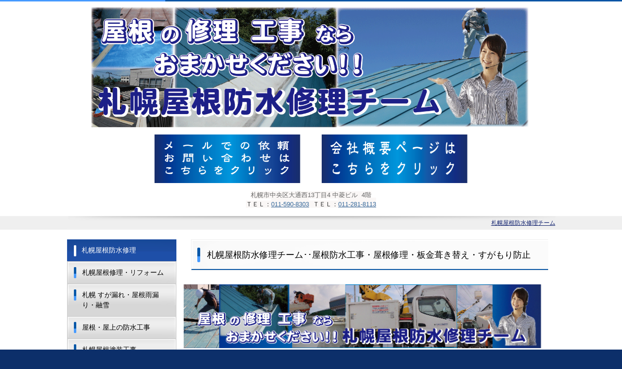

--- FILE ---
content_type: text/html; charset=UTF-8
request_url: https://sapporoyane.com/
body_size: 25657
content:
<!DOCTYPE html PUBLIC "-//W3C//DTD XHTML 1.0 Transitional//EN" "http://www.w3.org/TR/xhtml1/DTD/xhtml1-transitional.dtd">
<html xmlns="http://www.w3.org/1999/xhtml" xml:lang="ja" lang="ja">
<head><!-- Google tag (gtag.js) -->
<script async src="https://www.googletagmanager.com/gtag/js?id=G-2DP2REYS36"></script>
<script>
  window.dataLayer = window.dataLayer || [];
  function gtag(){dataLayer.push(arguments);}
  gtag('js', new Date());

  gtag('config', 'G-2DP2REYS36');
</script>
<meta http-equiv="Content-Type" content="text/html; charset=UTF-8" />
<meta http-equiv="Content-Script-Type" content="text/javascript" />
<meta http-equiv="Content-Style-Type" content="text/css" />
<meta http-equiv="Cache-Control" content="no-cache" />
<meta http-equiv="Pragma" content="no-cache" />
<meta name="robots" content="INDEX,FOLLOW" />
<title>札幌大通本社【札幌屋根防水修理チーム】･屋根防水工事・屋根修理・板金葺き替え・すがもり防止</title>
<meta name="description" content="札幌市及び札幌市近郊の北海道内にて、屋根の修理、防水工事、漏水工事、スノーダクト屋根修復工事なら【札幌屋根防水修理チーム】までお任せ下さい。屋根の修理・工事等での出張調査・見積作成など無料対応中。自然災害による火災保険対象の工事に関する見積り依頼もスピーディーに対応いたします。本 社
〒060-0042 札幌市中央区大通西13丁目4番地 中菱ビル4階" />
<meta name="keywords" content="札幌屋根防水修理
札幌屋根修理・リフォーム
すが漏れ・雨漏り・融雪
屋根・屋上の防水工事
札幌屋根塗装工事
札幌屋根板金工事
屋根の軒天・軒下修理
火災保険対応修理" />
<link type="text/css" rel="stylesheet" href="/_templates/2column_type22_blue/css/style.css" />
<link type="text/css" rel="stylesheet" href="/_administrator/css/default/content_parts.css" />
<link href="/_administrator/css/lightbox.css" rel="stylesheet" type="text/css" media="screen" />
<script type="text/javascript" src="/_administrator/js/slibs.js"></script>
<script type="text/javascript" src="https://design.secure-cms.net/host/script/script5.js" integrity="sha384-wDZXZOZYlKSTi1fcGV6n7FzLHcpOG8wkYBRAFCA5PMT56QIw/r7/iyVfGcRim7TA" crossorigin="anonymous"></script>
<script type="text/javascript">jQuery.noConflict();</script>
<script type="text/javascript" src="/_administrator/js/common.js"></script>
<link href="/_administrator/css/lightbox_2.css" rel="stylesheet" type="text/css" media="screen" />
<meta http-equiv="Content-Security-Policy" content="upgrade-insecure-requests">
<link href="/_administrator/css/default/alert.css" rel="stylesheet" type="text/css" />
<link href="/_administrator/css/index.php?from=login" rel="stylesheet" type="text/css" />
<script type="text/javascript" defer="defer" async="async" src="/_administrator/js/llibs.js"></script>
<script>get_cookie_banner_settings();</script>
<link rel="stylesheet" href="/index.php?a=googlemap/css/2&t=1763129290" /><meta name="google-site-verification" content="X-OiOdMUH2BznhdDaWLov4N6fgqTF9734_0FeAsUQyM" />
<meta name="google-site-verification" content="wZX5Hb7TXgY1czVORpMaFFL0ivg7YXLiodP4NFGx71U" /></head>
<body id="type2column02">
<div id="wrapper">

<!-- ************************************************** id="header"  ************************************************** -->
<div id="header" class="clearfix  ">
<div class="freeParts">
    <div class="box">
        <div class="boxTop">
            <div class="boxBottom">
                <div><p style="text-align: center;"><img src="/images/images20240119174905.gif" width="900" height="247" title="札幌屋根防水修理チーム・合同会社KANEMURA・" alt="" />&nbsp;</p> <p style="text-align: center;"><a href="mailto:kanemura3510@gmail.com?subject=%E6%9C%AD%E5%B9%8C%E5%B1%8B%E6%A0%B9%E9%98%B2%E6%B0%B4%E3%83%81%E3%83%BC%E3%83%A0%E3%83%BB%E3%83%9B%E3%83%BC%E3%83%A0%E3%83%9A%E3%83%BC%E3%82%B8%E3%81%8B%E3%82%89%E3%81%8A%E5%95%8F%E3%81%84%E5%90%88%E3%82%8F%E3%81%9B" rel="otherurl"><img src="/images/images20240119152735.gif" width="300" height="100" title="札幌屋根修理・会社KANEMURA・メールお問い合わせ" alt="" /></a>&nbsp; &nbsp; &nbsp; &nbsp; &nbsp; &nbsp;<a href="/profile/" rel="otherurl"><img src="/images/images20240208171953.gif" width="300" height="100" alt="" /></a></p> <p style="text-align: center;"><span style="font-size: small; color: rgb(102, 102, 102); background-color: rgb(250, 247, 246);">札幌市中央区大通西13丁目4 中菱ビル&nbsp; 4階<br /> <span style="color: rgb(51, 51, 51); font-family: Verdana, &quot;ＭＳ Ｐゴシック&quot;, &quot;ヒラギノ角ゴ Pro W3&quot;, Arial, Helvetica, sans-serif;">ＴＥＬ：</span></span><a href="te:l011-590-8303" style="color: rgb(51, 102, 153); font-family: Verdana, &quot;ＭＳ Ｐゴシック&quot;, &quot;ヒラギノ角ゴ Pro W3&quot;, Arial, Helvetica, sans-serif; font-size: 19.76px; background-color: rgb(250, 247, 246);"><span style="font-size: small;">011-590-8303</span></a><span style="font-size: small; color: rgb(102, 102, 102); background-color: rgb(250, 247, 246);">&nbsp;&nbsp;<span style="color: rgb(51, 51, 51); font-family: Verdana, &quot;ＭＳ Ｐゴシック&quot;, &quot;ヒラギノ角ゴ Pro W3&quot;, Arial, Helvetica, sans-serif;">ＴＥＬ：</span></span><a href="tel:011-281-8113" style="color: rgb(51, 102, 153); font-family: Verdana, &quot;ＭＳ Ｐゴシック&quot;, &quot;ヒラギノ角ゴ Pro W3&quot;, Arial, Helvetica, sans-serif; font-size: 19.76px; background-color: rgb(250, 247, 246);"><span style="font-size: small;">011-281-8113</span></a></p></div>            </div>
        </div>
    </div>
</div>
</div>
<!-- ************************************************** // id="header" ************************************************** -->

<!-- id="topicpath" -->
<div id="topicpath">
<div class="wrapper">
        <ul>
        <li id="topicpathFirst"><a href="/">札幌屋根防水修理チーム</a></li>        </ul>
    </div>
</div>
<!-- // id="topicpath" -->

<!-- ************************************************** id="container" ************************************************** -->
<div id="container" class="clearfix">

<!-- ************************************************** id="contents" ************************************************** -->
<div id="contents">

<!-- id="upper" -->
<div id="upper">
</div>
<!-- // id="upper" -->

<!-- id="main" -->
<div id="main">
<div class="freePage"><div class=" box cparts-id299--01 lay-row lay-no-gutters lay-margin-b--3 dec-line--primary" data-reload="yes"><div class="lay-col12-12"><div class="cparts-head-block"><h1>札幌屋根防水修理チーム･･屋根防水工事・屋根修理・板金葺き替え・すがもり防止</h1></div></div></div><div class=" box cparts-id403--01 lay-margin-b--3"><div class="lay-row"><div class="cparts-img-block lay-img-width--max lay-col12-xs-12" style="text-align: center;"><img src="/images/images20240202155717.gif" width="600" height="106" title="札幌屋根修理（合同会社KANEMURA)" alt="" /></div></div></div> <div class=" parts_h_type16"><h2>屋根の修理、防水工事、漏水工事、スノーダクト屋根修復工事･･･【札幌屋根防水修理チーム】</h2></div><div class=" cparts-id119 lay-margin-b--3 box"><div class="lay-row"><div class="cparts-txt-block lay-col12-xs-12 lay-col12-md-12 lay-col12-lg-12 lay-reset-child"><p>札幌市及び札幌市近郊の北海道内にて、屋根の修理、防水工事、漏水工事、スノーダクト屋根修復工事、屋根の雨漏り修理依頼なら【札幌屋根防水修理チーム】までお任せ下さい。屋根の修理・工事等での出張調査・見積作成など無料対応中。自然災害による火災保険対象の工事に関する見積り依頼もスピーディーに対応いたします。</p><p></p></div></div></div><div class=" box cparts-id437--01 lay-margin-b--3" col-flex="1-2"><div class="lay-row"><div class="cparts-img-block lay-img-width--max lay-col12-xs-12 lay-col12-md-6 lay-col12-lg-6"><img src="/images/images20240119140502.gif" width="180" height="177" title="札幌屋根修理ネコ" alt="" /></div>  <div class="cparts-txt-block lay-reset-child lay-col12-xs-12 lay-col12-md-6 lay-col12-lg-6 "><p></p><p style="text-align: center;"><strong><span style="font-size: xx-large;"><img src="/images/images20240119141409.gif" width="360" height="43" alt="" /></span></strong></p><p style="text-align: center;">フリーダイヤル</p><p style="text-align: center;"><strong><span style="font-size: xx-large;">0120-021-303</span></strong></p><p style="text-align: center;"><img src="/images/images20240119140824.gif" width="360" height="43" alt="" /></p><p style="text-align: center;">フリーアクセス・ひかりワイド<br /><strong><span style="font-size: xx-large;">0800-777-2533</span></strong></p><p></p></div></div></div><h3 style="text-align: center;">札幌屋根修理防水チーム</h3> <p></p> <div class=" cparts-id548-02 box lay-margin-b--3" col-flex="1-2"><div class="lay-row"><div class="lay-col12-xs-12 lay-col12-md-6 lay-col12-lg-6"><h4 class="cparts-id548-02__ttl" style="text-align: center;"><span class="cparts-ttl-block">札幌屋根修理・リフォーム</span></h4>  <div class="cparts-img-block lay-margin-t--1 lay-img-width--max" style="text-align: center;"><a href="/yane_repair/" rel="otherurl"><img src="/images/images20240207183246.gif" width="300" height="100" title="札幌屋根修理・リフォーム" alt="" /></a></div>  <div class="cparts-txt-block lay-margin-t--1 lay-reset-child"><p style="text-align: center;">屋根修理札幌住設</p></div></div>  <div class="lay-col12-xs-12 lay-col12-md-6 lay-col12-lg-6"><h4 class="cparts-id548-02__ttl" style="text-align: center;"><span class="cparts-ttl-block">屋根のすが漏れ・屋根の雨漏り修理</span></h4>  <div class="cparts-img-block lay-margin-t--1 lay-img-width--max" style="text-align: center;"><a href="/sugamore/" rel="otherurl"><img src="/images/images20240207183356.gif" width="300" height="100" title="札幌屋根雨漏り・すが漏れ" alt="" /></a></div>  <div class="cparts-txt-block lay-margin-t--1 lay-reset-child"><p style="text-align: center;">札幌すがもり防止工事・融雪ルーフヒーター</p></div></div></div></div><div class=" cparts-id548-02 box lay-margin-b--3" col-flex="1-2"><div class="lay-row"><div class="lay-col12-xs-12 lay-col12-md-6 lay-col12-lg-6"><h4 class="cparts-id548-02__ttl" style="text-align: center;"><span class="cparts-ttl-block">屋根・屋上の防水工事</span></h4>  <div class="cparts-img-block lay-margin-t--1 lay-img-width--max" style="text-align: center;"><a href="/waterproofing-work/" rel="otherurl"><img src="/images/images20240207183541.gif" width="300" height="100" title="札幌屋根・屋上の防水工事" alt="" /></a></div>  <div class="cparts-txt-block lay-margin-t--1 lay-reset-child"><p style="text-align: center;">札幌屋根防水住設</p></div></div>  <div class="lay-col12-xs-12 lay-col12-md-6 lay-col12-lg-6"><h4 class="cparts-id548-02__ttl" style="text-align: center;"><span class="cparts-ttl-block">札幌屋根塗装工事</span></h4>  <div class="cparts-img-block lay-margin-t--1 lay-img-width--max" style="text-align: center;"><a href="/yane_paint/" rel="otherurl"><img src="/images/images20240207183644.gif" width="300" height="100" title="札幌屋根塗装工事" alt="" /></a></div>  <div class="cparts-txt-block lay-margin-t--1 lay-reset-child"><p style="text-align: center;">札幌屋根塗装住設</p></div></div></div></div><div class=" cparts-id548-02 box lay-margin-b--3" col-flex="1-2"><div class="lay-row"><div class="lay-col12-xs-12 lay-col12-md-6 lay-col12-lg-6"><h4 class="cparts-id548-02__ttl" style="text-align: center;">札幌屋根板金工事</h4>  <div class="cparts-img-block lay-margin-t--1 lay-img-width--max" style="text-align: center;"><a href="/bankin/" rel="otherurl"><img src="/images/images20240207183724.gif" width="300" height="100" title="札幌屋根板金工事" alt="" /></a></div>  <div class="cparts-txt-block lay-margin-t--1 lay-reset-child"><p style="text-align: center;">長尺板金葺き替え工事</p></div></div>  <div class="lay-col12-xs-12 lay-col12-md-6 lay-col12-lg-6"><h4 class="cparts-id548-02__ttl" style="text-align: center;">屋根の軒天・軒下修理</h4>  <div class="cparts-img-block lay-margin-t--1 lay-img-width--max" style="text-align: center;"><a href="/repair/" rel="otherurl"><img src="/images/images20240207183905.gif" width="300" height="100" title="屋根の軒天・軒下修理" alt="" /></a></div>  <div class="cparts-txt-block lay-margin-t--1 lay-reset-child"><p style="text-align: center;">軒天修理工事</p></div></div></div></div>  <div class=" box cparts-id403--02 lay-margin-b--3" col-flex="1-2"><div class="lay-row"><div class="cparts-img-block lay-img-width--max lay-col12-xs-12 lay-col12-md-6 lay-col12-lg-6" style="text-align: center;"><img src="/images/images20240202130943.gif" width="320" height="532" title="札幌屋根防水チーム・高所作業車①" alt="" /></div>  <div class="cparts-img-block lay-img-width--max lay-col12-xs-12 lay-col12-md-6 lay-col12-lg-6" style="text-align: center;"><img src="/images/images20240202131037.gif" width="320" height="532" title="札幌屋根防水チーム・高所作業車②" alt="" /></div></div></div> <div class=" box cparts-id403--02 lay-margin-b--3" col-flex="1-2"><div class="lay-row"><div class="cparts-img-block lay-img-width--max lay-col12-xs-12 lay-col12-md-6 lay-col12-lg-6" style="text-align: center;"><a href="/images/images20240202132427.gif" target="_blank" rel="noopener" rel="otherurl"><img src="/images/images20240202132427.gif" width="320" height="189" title="札幌屋根防水チーム（011-590-8303）" alt="" /></a></div>  <div class="cparts-img-block lay-img-width--max lay-col12-xs-12 lay-col12-md-6 lay-col12-lg-6" style="text-align: center;"><a href="/images/images20240202132118.gif" target="_blank" rel="noopener" rel="otherurl"><img src="/images/images20240202132118.gif" width="320" height="189" title="札幌屋根防水チーム・高所作業車（2台）" alt="" /></a></div></div></div><div class=" cparts-id119 lay-margin-b--3 box">
<div class="lay-row">
<div class="cparts-txt-block lay-col12-xs-12 lay-col12-md-12 lay-col12-lg-12 lay-reset-child"><p></p><p style="text-align: center;"><a href="/images/images20240219161109.gif" target="_blank" rel="noopener" rel="otherurl"><img src="/images/images20240219161109.gif" width="500" height="298" alt="" /></a></p><p></p><p></p><p></p><p></p><p></p><p></p><p></p></div>
</div>
</div>
 <div class=" box cparts-id403--02 lay-margin-b--3" col-flex="1-2"><div class="lay-row"><div class="cparts-img-block lay-img-width--max lay-col12-xs-12 lay-col12-md-6 lay-col12-lg-6" style="text-align: center;"><img src="/images/images20240119152646.gif" width="300" height="100" title="札幌屋根修理・合同会社KANEMURA" alt="" /></div>  <div class="cparts-img-block lay-img-width--max lay-col12-xs-12 lay-col12-md-6 lay-col12-lg-6" style="text-align: center;"><a href="mailto:kanemura3510@gmail.com?subject=%E6%9C%AD%E5%B9%8C%E5%B1%8B%E6%A0%B9%E9%98%B2%E6%B0%B4%E3%83%81%E3%83%BC%E3%83%A0%E3%83%BB%E3%83%9B%E3%83%A0%E3%83%9A%E3%83%BC%E3%82%B8%E3%81%8B%E3%82%89%E3%81%8A%E5%95%8F%E3%81%84%E5%90%88%E3%82%8F%E3%81%9B" rel="otherurl"><img src="/images/images20240119152735.gif" width="300" height="100" title="札幌屋根修理・会社KANEMURA・メールお問い合わせ" alt="" /></a></div></div></div><div class=" box cparts-id403--02 lay-margin-b--3" col-flex="1-2"><div class="lay-row"><div class="cparts-img-block lay-img-width--max lay-col12-xs-12 lay-col12-md-6 lay-col12-lg-6" style="text-align: center;"><img src="/images/images20240119152820.gif" width="300" height="100" title="札幌屋根修理・合同会社KANEMURA・住所" alt="" /></div>  <div class="cparts-img-block lay-img-width--max lay-col12-xs-12 lay-col12-md-6 lay-col12-lg-6" style="text-align: center;"><img src="/images/images20240119152956.gif" width="300" height="100" title="札幌屋根修理・合同会社KANEMURA・本社地図" alt="" /></div></div></div><h4 style="text-align: center;">取り扱いメーカー一覧</h4><div class=" cparts-id119 lay-margin-b--3 box"><div class="lay-row"><div class="cparts-txt-block lay-col12-xs-12 lay-col12-md-12 lay-col12-lg-12 lay-reset-child"><p>【日本ペイント】【エスケー化研】【アサヒペイント】【VeroMan】【アサヒペン】<br />【JFE】【三菱電機】【アサヒ物販】【パナソニック】各メーカー取り扱い<br />【TOTO】【LIXIL】【ノーリツ】【コロナ】</p></div></div></div><h4>札幌屋根防水修理チーム出張対応エリア‥‥合同会社KANEMURA</h4><div class=" cparts-id119 lay-margin-b--3 box"><div class="lay-row"><div class="cparts-txt-block lay-col12-xs-12 lay-col12-md-12 lay-col12-lg-12 lay-reset-child"><p>札幌市、小樽市、倶知安町、ニセコ町、江別市、石狩市、恵庭市、千歳市、苫小牧市、伊達市、室蘭市、登別市、岩見沢市、奈井江町、美唄市、砂川市、栗山町、</p></div></div></div><div><script type="text/javascript" src="/index.php?a=googlemap/js/2"></script>
<h2 class="mparts-googlemap--title">合同会社KANEMURA</h2><div id="map_2" class="mparts-googlemap--map"></div>
</div>             <div col-flex="1-2"><div class="box clearfix lay-row"><div class="parts_img_type04_box left lay-col12-xs-12  lay-col12-md-6 lay-col12-lg-6 "><p></p> <p></p> <p style="text-align: right;"></p></div></div></div></div></div>
<!-- // id="main" -->

<!-- id="bottom" -->
<div id="bottom">
</div>
<!-- // id="bottom" -->

<!-- ************************************************** id="opt" ************************************************** -->
<div id="opt" class="clearfix">

<!-- id="opt1" -->
<div id="opt1">
</div>
<!-- // id="opt1" -->


<!-- id="opt2" -->
<div id="opt2">
</div>
<!-- // id="opt2" -->

</div>
<!-- ************************************************** // id="opt" ************************************************** -->

</div>
<!-- ************************************************** // id="contents" ************************************************** -->

<!-- ************************************************** id="side"  ************************************************** -->
<div id="side" class="  CMS_BLOCK_BOX CMS_BLOCK_NAME_RIGHT">



<div class="naviBox sideNavi">
    <div class="box">
        <div class="boxTop">
            <div class="boxBottom navigation-main">
                <ul><li class="menu-level-0"><a class="menu  menu-selected" href="/" target="_self">札幌屋根防水修理</a></li><li class="menu-level-0"><a class="menu " href="/yane_repair/" target="_self">札幌屋根修理・リフォーム</a></li><li class="menu-level-0"><a class="menu " href="/sugamore/" target="_self">札幌 すが漏れ・屋根雨漏り・融雪</a></li><li class="menu-level-0"><a class="menu " href="/waterproofing-work/" target="_self">屋根・屋上の防水工事</a></li><li class="menu-level-0"><a class="menu " href="/yane_paint/" target="_self">札幌屋根塗装工事</a></li><li class="menu-level-0"><a class="menu " href="/bankin/" target="_self">札幌屋根板金工事</a></li><li class="menu-level-0"><a class="menu " href="/repair/" target="_self">屋根の軒天・軒下修理</a></li><li class="menu-level-0"><a class="menu " href="/kasaihoken_reform/" target="_self">火災保険対応修理</a></li><li class="menu-level-0"><a class="menu " href="/profile/" target="_self">会社概要</a></li><li class="menu-level-0"><a class="menu " href="/contact/" target="_self">ご意見・お問い合わせ<span>CONTACT</span></a></li></ul>            </div>
        </div>
    </div>
</div>




<div class="freeParts">
    <div class="box">
        <div class="boxTop">
            <div class="boxBottom">
                <div><h4 style="text-align: center;">札幌屋根防水修理チーム</h4><p style="text-align: center;">&nbsp;屋根防水工事札幌住設</p> <p style="text-align: center;">札幌屋根防水住設</p> <p style="text-align: center;">屋根修理札幌住設</p> <p style="text-align: center;">札幌屋根修理住設</p> <p style="text-align: center;">すがもり防止工事</p> <p style="text-align: center;">長尺板金葺き替え工事</p> <p style="text-align: center;">軒天修理工事</p></div>            </div>
        </div>
    </div>
</div><div class="freeParts">
    <div class="box">
        <div class="boxTop">
            <div class="boxBottom">
                <div><h4 style="text-align: center;">&nbsp;出張対応エリア一覧</h4> <p style="text-align: center;"><strong><span style="font-size: medium;">札幌市</span></strong></p> <p style="text-align: center;"><strong><span style="font-size: medium;">小樽市</span></strong></p> <p style="text-align: center;"><strong><span style="font-size: medium;">俱知安町</span></strong></p> <p style="text-align: center;"><strong><span style="font-size: medium;">ニセコ町</span></strong></p> <p style="text-align: center;"><strong><span style="font-size: medium;">江別市</span></strong></p> <p style="text-align: center;"><strong><span style="font-size: medium;">石狩市</span></strong></p> <p style="text-align: center;"><strong><span style="font-size: medium;">恵庭市</span></strong></p> <p style="text-align: center;"><strong><span style="font-size: medium;">千歳市</span></strong></p> <p style="text-align: center;"><strong><span style="font-size: medium;">苫小牧市</span></strong></p> <p style="text-align: center;"><strong><span style="font-size: medium;">伊達市</span></strong></p> <p style="text-align: center;"><strong><span style="font-size: medium;">室蘭市</span></strong></p> <p style="text-align: center;"><strong><span style="font-size: medium;">登別市</span></strong></p> <p style="text-align: center;"><strong><span style="font-size: medium;">岩見沢市</span></strong></p> <p style="text-align: center;"><strong><span style="font-size: medium;">奈井江町</span></strong></p> <p style="text-align: center;"><strong><span style="font-size: medium;">美唄市</span></strong></p> <p style="text-align: center;"><strong><span style="font-size: medium;">砂川市</span></strong></p> <p style="text-align: center;"><strong><span style="font-size: medium;">栗山町</span></strong></p></div>            </div>
        </div>
    </div>
</div><div class="freeParts">
    <div class="box">
        <div class="boxTop">
            <div class="boxBottom">
                <div><p style="text-align: center;"><a href="/images/images20240202131829.gif" rel="otherurl"><img src="/images/images20240202131829.gif" width="150" height="249" title="札幌屋根防水チーム・高所作業車" alt="" /></a></p> <p style="text-align: center;"><a href="/images/images20240202131926.gif" rel="otherurl"><img src="/images/images20240202131926.gif" width="150" height="249" title="札幌屋根防水チーム・高所作業車（クレーン）" alt="" /></a></p><p style="text-align: center;"><a href="/images/images20240202132501.gif" rel="otherurl"><img src="/images/images20240202132501.gif" width="160" height="94" alt="" /></a></p><p style="text-align: center;"><a href="/images/images20240202132526.gif" rel="otherurl"><img src="/images/images20240202132526.gif" width="160" height="94" alt="" /></a></p> <p style="text-align: center;"></p></div>            </div>
        </div>
    </div>
</div>
<div class="freeParts">
    <div class="box">
        <div class="boxTop">
            <div class="boxBottom">
                <div><p style="text-align: center;">&nbsp;<a href="/kasaihoken_reform/" rel="otherurl"><img src="/images/images20240207180519.gif" width="147" height="646" title="札幌屋根修理・屋根リフォーム（火災保険申請）" alt="" /></a></p></div>            </div>
        </div>
    </div>
</div><div class="freeParts">
    <div class="box">
        <div class="boxTop">
            <div class="boxBottom">
                <div>
<p style="text-align: center;"><a href="/images/images20240219183604.gif" target="_blank" rel="noopener" rel="otherurl"><img src="/images/images20240219183604.gif" width="165" height="277" alt="" /></a></p>
</div>            </div>
        </div>
    </div>
</div></div>
<!-- ************************************************** // id="side" ************************************************** -->
</div>
<!-- ************************************************** // id="container" ************************************************** -->

<!-- ************************************************** id="footer" ************************************************** -->
<div id="footer" class="clearfix  ">
</div>
<!-- ************************************************** // id="footer" ************************************************** -->

<div class="wrapper">
<div class="pageTop clearfix"><a href="#header">ページの先頭へ</a></div>
</div>

</div>

<address><div class="wrapper"><span>Copyright (C) sapporo-yane.cloud-line.com All Rights Reserved.</span></div></address>

<div id="published" style="display:none">&nbsp;</div></body>
</html>

--- FILE ---
content_type: text/html; charset=UTF-8
request_url: https://sapporoyane.com/index.php?a=free_page/get_cookie_policy_setting/
body_size: 3253
content:
[{"site_path":"","cms_rev_no":"-1","site_title":"\u672d\u5e4c\u5c4b\u6839\u9632\u6c34\u4fee\u7406\u30c1\u30fc\u30e0","description":"\u672d\u5e4c\u53ca\u3073\u5317\u6d77\u9053\u5185\u3067\u306e\u5c4b\u6839\u306e\u4fee\u7406\u3001\u9632\u6c34\u5de5\u4e8b\u3001\u6f0f\u6c34\u5de5\u4e8b\u3001\u30b9\u30ce\u30fc\u30c0\u30af\u30c8\u5c4b\u6839\u4fee\u5fa9\u5de5\u4e8b\u306a\u3089\u3010\u672d\u5e4c\u5c4b\u6839\u9632\u6c34\u4fee\u7406\u30c1\u30fc\u30e0\u3011\u307e\u3067\u304a\u4efb\u305b\u4e0b\u3055\u3044\u3002\u5c4b\u6839\u306e\u4fee\u7406\u30fb\u5de5\u4e8b\u7b49\u3067\u306e\u51fa\u5f35\u8abf\u67fb\u30fb\u898b\u7a4d\u4f5c\u6210\u7121\u6599\u5bfe\u5fdc\u3002\u706b\u707d\u4fdd\u967a\u5bfe\u8c61\u5de5\u4e8b\uff08\u4e8b\u524d\u707d\u5bb3\uff09\u306b\u95a2\u3059\u308b\u898b\u7a4d\u308a\u4f9d\u983c\u3082\u30b9\u30d4\u30fc\u30c7\u30a3\u30fc\u306b\u5bfe\u5fdc\u3044\u305f\u3057\u307e\u3059\u3002","keyword":"\u5c4b\u6839\u306e\u4fee\u7406,\u9632\u6c34\u5de5\u4e8b,\u6f0f\u6c34\u5de5\u4e8b,\u30b9\u30ce\u30fc\u30c0\u30af\u30c8\u5c4b\u6839\u4fee\u5fa9\u5de5\u4e8b,\u8ed2\u5929\u5f35\u308a\u66ff\u3048,\u672d\u5e4c\u5e02,\u5c0f\u6a3d\u5e02,\u5036\u77e5\u5b89\u753a,\u30cb\u30bb\u30b3\u753a,\u6c5f\u5225\u5e02,\u77f3\u72e9\u5e02,\u6075\u5ead\u5e02,\u5343\u6b73\u5e02,\u82eb\u5c0f\u7267\u5e02,\u4f0a\u9054\u5e02,\u5ba4\u862d\u5e02,\u767b\u5225\u5e02,\u5ca9\u898b\u6ca2\u5e02,\u5948\u4e95\u6c5f\u753a,\u7f8e\u5504\u5e02,\u7802\u5ddd\u5e02,\u6817\u5c71\u753a,","site_mail":"kankisen3510@gmail.com","copyright":"Copyright (C) sapporo-yane.cloud-line.com All Rights Reserved.","cms_language":"ja","cookie_consent_popup_flag":"0","cookie_consent_message":"","site_close_image":"","site_close_message":"","site_auto_backup":"1","tellink":"1","site_jquery_ver":"","site_jqueryui_ver":"","site_bootstrap_ver":"","site_jquery_autoloading":"1","_path":"","rev_no":"-1","_title":"\u672d\u5e4c\u5c4b\u6839\u9632\u6c34\u4fee\u7406\u30c1\u30fc\u30e0","ription":"\u672d\u5e4c\u53ca\u3073\u5317\u6d77\u9053\u5185\u3067\u306e\u5c4b\u6839\u306e\u4fee\u7406\u3001\u9632\u6c34\u5de5\u4e8b\u3001\u6f0f\u6c34\u5de5\u4e8b\u3001\u30b9\u30ce\u30fc\u30c0\u30af\u30c8\u5c4b\u6839\u4fee\u5fa9\u5de5\u4e8b\u306a\u3089\u3010\u672d\u5e4c\u5c4b\u6839\u9632\u6c34\u4fee\u7406\u30c1\u30fc\u30e0\u3011\u307e\u3067\u304a\u4efb\u305b\u4e0b\u3055\u3044\u3002\u5c4b\u6839\u306e\u4fee\u7406\u30fb\u5de5\u4e8b\u7b49\u3067\u306e\u51fa\u5f35\u8abf\u67fb\u30fb\u898b\u7a4d\u4f5c\u6210\u7121\u6599\u5bfe\u5fdc\u3002\u706b\u707d\u4fdd\u967a\u5bfe\u8c61\u5de5\u4e8b\uff08\u4e8b\u524d\u707d\u5bb3\uff09\u306b\u95a2\u3059\u308b\u898b\u7a4d\u308a\u4f9d\u983c\u3082\u30b9\u30d4\u30fc\u30c7\u30a3\u30fc\u306b\u5bfe\u5fdc\u3044\u305f\u3057\u307e\u3059\u3002","ord":"\u5c4b\u6839\u306e\u4fee\u7406,\u9632\u6c34\u5de5\u4e8b,\u6f0f\u6c34\u5de5\u4e8b,\u30b9\u30ce\u30fc\u30c0\u30af\u30c8\u5c4b\u6839\u4fee\u5fa9\u5de5\u4e8b,\u8ed2\u5929\u5f35\u308a\u66ff\u3048,\u672d\u5e4c\u5e02,\u5c0f\u6a3d\u5e02,\u5036\u77e5\u5b89\u753a,\u30cb\u30bb\u30b3\u753a,\u6c5f\u5225\u5e02,\u77f3\u72e9\u5e02,\u6075\u5ead\u5e02,\u5343\u6b73\u5e02,\u82eb\u5c0f\u7267\u5e02,\u4f0a\u9054\u5e02,\u5ba4\u862d\u5e02,\u767b\u5225\u5e02,\u5ca9\u898b\u6ca2\u5e02,\u5948\u4e95\u6c5f\u753a,\u7f8e\u5504\u5e02,\u7802\u5ddd\u5e02,\u6817\u5c71\u753a,","_mail":"kankisen3510@gmail.com","right":"Copyright (C) sapporo-yane.cloud-line.com All Rights Reserved.","language":"ja","ie_consent_popup_flag":"0","ie_consent_message":"","_close_image":"","_close_message":"","_auto_backup":"1","ink":"1","_jquery_ver":"","_jqueryui_ver":"","_bootstrap_ver":"","_jquery_autoloading":"1"}]

--- FILE ---
content_type: text/css
request_url: https://sapporoyane.com/_templates/2column_type22_blue/css/layout.css
body_size: 17168
content:
@charset "utf-8";

/* ---------------------------------------------------------------------------------------- 

	全体のレイアウト
			・各ブロック
			・パンくずナビ
			・ページトップ
			・address
	
	#main部分のレイアウト
	
		・トピックス一覧        [ MODULE:topics-topics_list ]
		・トピックス記事本文    [ MODULE:topics-topics_article ]	
		・サイト内検索          [ MODULE:search ]	
		・フォーム              [ MODULE:mailform-form ]
		・フォーム確認          [ MODULE:mailform-confirm ]
		・フォーム完了          [ MODULE:mailform-complate ]
		・アルバム              [ MODULE:album_index ]
		・イベントトップ（月）  [ MODULE:event-event_top ]
		・イベント日            [ MODULE:event-event_date ]
		・イベント記事          [ MODULE:event-event_article ]	
		・サイトマップ          [ MODULE:sitemap ]	

---------------------------------------------------------------------------------------- */

#wrapper {
	min-width:	1005px;
	margin-bottom: 15px;
	border-top: 3px solid #0756a6;
	background: #fff;
}

.wrapper {
	width: 1005px;
	margin: 0 auto;
}


/* HEADER-UPPER
-------------------------------------------------------------------- */
#header {
	margin-top: -3px;
	padding-top: 15px;
	background: url(../images/common/bg_header.gif) no-repeat center top;
}

#upper {
	*overflow: visible; /* IE 7向け */
}


/* topicpath */
#topicpath {
	line-height: 1;
	margin-bottom: 20px;
	font-size: 85.7%;
	text-align: right;
	background: #efefef;
}

#topicpath .wrapper {
	padding: 5px 0;
	background: url(../images/common/bg_topicpath.gif) no-repeat center top;
}

#topicpath ul {
	margin: 0;
}

#topicpath ul li {
	display: inline;
	padding: 0 0 0 15px;
	background: url(../images/common/topicpath_arrow.gif) no-repeat 5px center;
}

#topicpath ul li#topicpathFirst {
	background: none;
}


/* MAIN-BOTTOM-SIDE-RIGHT
-------------------------------------------------------------------- */
#container {
	width: 1005px;
	margin: 0 auto;
}

.topTemp #container {
	margin-top: 15px;
}

#contents {
	float: right;
	width: 765px;
}

.topTemp #contents {
	float: none;
	width: auto;
}

#main {
}

#bottom {
}

#side {
	float: left;
	width: 225px;
}

.topTemp #side {
	float: left;
	width: 665px;
}

.topTemp #right {
	float: right;
	width: 325px;
}


/* OPT
-------------------------------------------------------------------- */
#opt {
}

#opt1 {
	float: left;
	width: 440px;
}

#opt2 {
	float: right;
	width: 315px;
}

/* pageTop */
.pageTop {
	text-align: right;
}

.pageTop a {
	display: block;
	float: right;
	width: 147px;
	height: 0;
	/height: 25px;/* IE 7向け */
	line-height: 25px;
	/line-height: 0;/* IE 7向け */
	overflow: hidden;
	padding-top: 25px;
	/padding-top: 0;/* IE 7向け */
	background: url(../images/common/btn_pagetop.gif) no-repeat center center;
}

.pageTop a:hover {
}


/* FOOTER
-------------------------------------------------------------------- */
#footer {
	width: 1005px;
	margin: 0 auto;
}

/* address */
address {
	padding:10px 0;
	border-top: 1px dotted #fff;
	color: #fff;
	font-size: 71.4%;
	text-align: right;
	background: #0c2f6a;
}



/* ---------------------------------------------------------------------------------------- 

	トピックス一覧 [ MODULE:topics-topics_list ]	

---------------------------------------------------------------------------------------- */

.topicsListBox {
	margin: 0 0 15px;
	padding: 0 10px 5px;
	border-bottom: 1px solid #e7e7e7;
}

#contents .topicDigestImgOn .topicDigestText {
	float: left;
	width: 630px;
}

#contents .topicDigestText:after,
#contents .topicsListBox:after {
    display: block; 
    clear: both; 
    height: 0 !important;
    visibility: hidden;
    content: "."; 
    font-size: 0.1em;
}

#contents .topicDigestText,
#contents .topicsListBox {
	display: inline-block;
}

/*\*/
* html #contents .topicDigestText, * html #contents .topicsListBox { height: 1%;}
#contents .topicDigestText, #contents .topicsListBox { display: block;}
/**/

#contents .topicDigestText p.topicDate {
	float: left;
	width: 100px !important;
	line-height: 1.75;
	color: #616161;
	font-size: 85.7%;
}

#contents .topicDigestText h2 {
	float: right;
	width: 623px;
	margin: 0;
	padding: 0 0 10px 17px;
	border: none;
	color: #10216e;
	font-weight: bold;
	font-size: 100%;
	background: url(../images/common/arrow.gif) no-repeat 0 3px;
}

#contents .topicDigestText p {
	float: right;
	width: 623px;
	color: #616161;
	font-size: 71.4%;
}

#contents .topicDigestImgOn .topicDigestText h2,
#contents .topicDigestImgOn .topicDigestText p {
	width: 508px;
}

#contents .topicDigestImgOn .topicDigestPhoto {
	float:right;
	width: 100px;
	margin-bottom: 10px;
}

.topicDigestImgOn .topicDigestPhoto img {
	width: 100px;
}

.pageLink { margin: 0 0 30px; text-align: center;}

.pageLink ul li {
	display: inline;
	padding: 0 15px;
	background: none;
}

.pageLink img {
	vertical-align: top;
}

.pageLink ul li.prevBu { background: url(../images/common/pagelink_li.gif) no-repeat right center;}
.pageLink ul li.nextBu { background: url(../images/common/pagelink_li.gif) no-repeat left center;}
.pageLink ul li a { color: #000;}



/* ---------------------------------------------------------------------------------------- 

	トピックス記事本文 [ MODULE:topics-topics_article ]	

---------------------------------------------------------------------------------------- */

.topicsArticle p.topicDate {
	margin: 20px 0 8px;
	color: #616161;
}

.topicsArticlePhoto,
.topicsArticleBody {
	margin: 0 0 15px;
}



/* ---------------------------------------------------------------------------------------- 

	サイト内検索 [ MODULE:search ]	

---------------------------------------------------------------------------------------- */

.searchResults {
	margin-top: 40px;
	text-align: center;
}

.searchBoxList {
	margin: 0 0 30px;
}

.searchBoxList .topicDate {
	overflow: hidden;
	height: 1px;
	width: 1px;
	clip: rect(1px, 1px, 1px, 1px);
	margin: 0;
	padding: 0;
}

.pageMore { margin: 0 0 15px; text-align: right;}



/* ---------------------------------------------------------------------------------------- 

	フォーム [ MODULE:mailform-form ]	

---------------------------------------------------------------------------------------- */

form table th strong { color: #ff0000;}

.inputText,
textarea,
select {
	padding: 5px;
	border: 1px solid #d8d8d8;
}

.infoMessage {
	margin-top: 5px;
	font-size: 85.7%;
}

.errorMessage {
	 color: #ff0000;
}

.formConfiBu {
	height: 40px;
	width: 177px;
	padding: 40px 0 0 0;
	border: none;
	background: url(../images/common/btn_conf.gif) no-repeat 0 0;
	cursor: pointer;
}

.formSendBu {
	height: 40px;
	width: 177px;
	padding: 40px 0 0 0;
	border: none;
	background: url(../images/common/btn_send.gif) no-repeat 0 0;
	cursor: pointer;
}

#mailform_form .pageLinkBox {
	margin: 0 auto;
	width: 394px;
}

#mailform_form .pageLinkBox li {
	float: left;
	margin: 0 10px;
	padding: 0;
}

#mailform_form .pageLinkBox li a {
	display: block;
	width: 177px;
	height: 0 !important;
	height /**/: 44px;
	overflow: hidden;
	margin: 0;
	padding: 44px 0 0 0;
	background: url(../images/common/btn_back.gif) no-repeat 0 0;
}



/* ---------------------------------------------------------------------------------------- 

	フォーム確認 [ MODULE:mailform-confirm ]	

---------------------------------------------------------------------------------------- */

.formConfirm table th {
	width: 180px;
}


/* ---------------------------------------------------------------------------------------- 

	フォーム完了 [ MODULE:mailform-complate ]	

---------------------------------------------------------------------------------------- */


/* ---------------------------------------------------------------------------------------- 

	アルバム [ MODULE:album_index ]	

---------------------------------------------------------------------------------------- */

#frame #navigation {
	height: 140px !important;
}

#sliderparent {
	width: 375px;
	margin: 10px auto 20px;
	padding: 3px 0;
	background: #e6e6e6 !important;
}

#sl0base {
	width: 345px !important;
	height: 13px !important;
	margin: 0 auto !important;
	border-radius: 8px !important;
	box-shadow:rgba(122, 122, 122, 0.35) 0px 0px 3px 3px inset !important;
	background: #e6e6e6 !important;
	*background: #bdbcbc !important; /* IE 7向け */
	background: #bdbcbc\9 !important; /* IE 8向け */
}

#sl0slider {
	width: 59px !important;
	height: 13px !important;
	border-radius: 8px;
	background: #0f3d8c !important;
	background: linear-gradient(to bottom,  #0f3d8c 0%,#0f3d8c 50%,#1e4fa8 50%,#1e4fa8 99%) !important;
	filter: progid:DXImageTransform.Microsoft.gradient( startColorstr='#0f3d8c', endColorstr='#1e4fa8',GradientType=0 ) !important;
}

.albumList #thumbs ul.thumbs li {
	margin: 6px !important;
}

.albumList #thumbs ul.thumbs li a.thumb {
	width: 69px !important;
	height: 69px !important;
	border: none !important;
}

div.pagination span.current {
	margin-right: 10px !important;
	border: none !important;
	background: #1b4b9d !important;
}

div.pagination a,
div.pagination span.ellipsis {
	margin-right: 10px !important;
	border: none !important;
	color: #000 !important;
	background: #dfdfdf !important;
}


/* ---------------------------------------------------------------------------------------- 

	イベントトップ（月） [ MODULE:event-event_top ]	

---------------------------------------------------------------------------------------- */

.eventCalendar table th,
.eventCalendar table td {
	border-width: 1px;
	border-left: none;
}

.eventCalendar table th {
	border-right: none;
	color: #fff;
	font-weight: normal;
	background: #0857a6;
}

.eventCalendar table th a{
	color: #fff;
}

.eventCalendar table tr.week-label th,
.eventCalendar table tr.week-label td {
	border-right: none;
	color: #fff;
	background: #6491bb;
}

.eventCalendar table tbody td {
	font-size: 85.7%;
}

.eventCalendar table tr td.sat,
.eventCalendar table tr td:nth-last-of-type(1) {
	border-right: none;
}

.eventCalendar table tbody td a {
	color: #000;
}

table.eventList th,
table.eventList td {
	border: 2px solid #fff;
}

table.eventList th.data,
table.eventList th.week {
	color: #000;
	font-size: 87.5%;
	background: #bed3e8;
}



/* ---------------------------------------------------------------------------------------- 

	イベント日 [ MODULE:event-event_date ]	

---------------------------------------------------------------------------------------- */

.eventDetail th a {
	color: #000;
}



/* ---------------------------------------------------------------------------------------- 

	イベント記事 [ MODULE:event-event_article ]	

---------------------------------------------------------------------------------------- */

.eventArticle p.eventDate {
	margin: 20px 0 8px !important;
	color: #616161;
}



/* ---------------------------------------------------------------------------------------- 

	サイトマップ [ MODULE:sitemap ]	

---------------------------------------------------------------------------------------- */

#tree ul.level-0 {
	margin-left: 0;
}



/* ---------------------------------------------------------------------------------------- 

	会員管理

---------------------------------------------------------------------------------------- */
[class*="member"][class*="Box"] input[type="text"],
[class*="member"][class*="Box"] input[type="password"],
[class*="membersLoginGetForm"] input[type="text"],
[class*="membersLoginGetForm"] input[type="password"] {
  border: 1px solid #d8d8d8;
  box-sizing: border-box;
  padding: 10px;
  width: 100%;
}

.text_display_switch_frame .text_display_switch_btn {
  font-size: .875em;
}
.memberLoginBox_login .submitBtn input[type="button"],
.memberFormButtons .submitBtn input[type="submit"],
.memberFormButtons .returnBtn input[type="button"],
.memberFormButtons .returnBtn input[type="button"],
.memberRemindBox_form .submitBtn input[type="submit"],
.memberFormButtons .cancelBtn input[type="button"],
.memberRegistBox_regist .submitBtn input[type="submit"],
.memberEditBox_confirm .memberFormButtons .submitBtn input[type="submit"],
.memberTwoCertBox_reset .memberFormButtons input[type="submit"],
.memberMypageMenu .pageLinkBox a,
.memberLoginFormMenu .pageLinkBox a,
[class*="membersLoginGetForm"] .pageLink li input[type="button"] {
  border: none;
  cursor: pointer;
  display: inline-block;
  height: 40px;
  overflow: hidden;
  margin: 0 0 0 auto;
  padding: 40px 0 0 0;
  width: 177px;
}
.memberLoginBox_login .submitBtn input[type="button"],
.membersLoginGetForm_login .submitBtn input[type="button"] {
  background: url(../images/ec/btn_login.gif) no-repeat 0 0;
}
.memberFormButtons .returnBtn input[type="button"] {
  background: url(../images/common/btn_back.gif) no-repeat 0 0;
}
.memberRemindBox_form .submitBtn input[type="submit"] {
  background: url(../images/common/btn_send.gif) no-repeat 0 0;
}
.memberFormButtons .cancelBtn input[type="button"] {
  background: url(../images/ec/btn_back.gif) no-repeat 0 0;
}
.memberRegistBox_regist .memberFormButtons .cancelBtn input[type="button"] {
  background: url(../images/ec/btn_agree_no.gif) no-repeat 0 0;
}
.memberRegistBox_regist .memberFormButtons .submitBtn input[type="submit"] {
  background: url(../images/ec/btn_agree_yes.gif) no-repeat 0 0;
}
.memberEditBox_confirm .memberFormButtons .submitBtn input[type="submit"] {
  background: url(../images/ec/btn_regist.gif) no-repeat 0 0;
}
.memberUpdateBox .memberFormButtons .submitBtn input[type="submit"] {
  background: url(../images/common/btn_conf.gif) no-repeat 0 0;
}
.memberTwoCertBox_reset .memberFormButtons input[type="submit"] {
  background: url(../images/ec/btn_rescission.gif) no-repeat 0 0;
}
.memberQuitBox_confirm .memberFormButtons .submitBtn input[type="submit"] {
  background: url(../images/ec/btn_withdrawal.gif) no-repeat 0 0;
}
.memberMypageMenu .pageLinkBox a,
.memberLoginFormMenu .pageLinkBox a {
  background: url(../images/ec/btn_logout.gif) no-repeat 0 0;
  padding: 0;
  line-height: 100px;
}
[class*="membersLoginGetForm"] .pageLink {
  margin-top: 15px;
}

.memberRuleBox {
  margin-bottom: 30px;
}
.memberMypageBox h2 {
  margin-top: 30px;
}
.memberInformationList dl + dl {
  border-color: #e7e7e7 !important;
}
.memberInformationListDate {
  line-height: 1.75;
  color: #616161;
  font-size: 85.7%;
}
.memberInformationListTitle {
  padding: 0 0 10px 17px;
  font-size: 100% !important;
  font-weight: bold;
  background: url(../images/common/arrow.gif) no-repeat 0 3px;
}
.memberInformationBox .pageLink ul.memberFormButtons {
  justify-content: flex-start;
  margin: 0;
}
.memberInformationBox .memberFormButtons .returnBtn input[type="button"] {
  height: 18px;
  width: 52px;
  margin-top: 10px;
  padding: 18px 0 0 0;
  background: url(../images/common/btn_prev.gif) no-repeat 0 0;
}
.text_display_switch_frame input[type="password"] {
  margin-top: 2px;
  margin-bottom: 2px;
}
.memberEditBox_form td a:hover {
  text-decoration: none;
}

#side [class*="membersLoginGetForm"] input[type="password"],
#right [class*="membersLoginGetForm"] input[type="password"],
#opt [class*="membersLoginGetForm"] input[type="password"] {
  max-width: none;
}
#side [class*="membersLoginGetForm"] .sideBoxBottom {
  padding-left: 5px !important;
  padding-right: 5px !important;
}
#side [class*="membersLoginGetForm"] .sideBoxBottom h3 {
  margin-left: -5px;
  margin-right: -5px;
}

#upper .membersLoginGetForm_login dl,
#bottom .membersLoginGetForm_login dl {
  display: grid;
  grid-template-columns: repeat(2, 1fr);
  grid-template-rows: auto 1fr repeat(2, auto);
  grid-column-gap: 30px;
}
#upper .membersLoginGetForm_login dt:first-child,
#bottom .membersLoginGetForm_login dt:first-child {
  grid-area: 1 / 1 / 2 / 2;
  margin-bottom: 5px;
}
#upper .membersLoginGetForm_login dt:first-child + dd,
#bottom .membersLoginGetForm_login dt:first-child + dd {
  grid-area: 2 / 1 / 3 / 2;
}
#upper .membersLoginGetForm_login dd + dt:not(.wrp_twocert),
#bottom .membersLoginGetForm_login dd + dt:not(.wrp_twocert) {
  grid-area: 1 / 2 / 2 / 3;
  margin-top: 0;
  margin-bottom: 5px;
}
#upper .membersLoginGetForm_login dt:nth-child(3) + dd,
#bottom .membersLoginGetForm_login dt:nth-child(3) + dd {
  grid-area: 2 / 2 / 3 / 3;
}
#upper .membersLoginGetForm_login dt.wrp_twocert,
#bottom .membersLoginGetForm_login dt.wrp_twocert {
  grid-area: 3 / 1 / 4 / 3;
  margin-top: 15px;
  margin-bottom: 5px;
}
#upper .membersLoginGetForm_login dd.wrp_twocert,
#bottom .membersLoginGetForm_login dd.wrp_twocert {
  grid-area: 4 / 1 / 5 / 3;
}


--- FILE ---
content_type: text/css
request_url: https://sapporoyane.com/_templates/2column_type22_blue/css/blog_layout.css
body_size: 4923
content:
@charset "utf-8";

/* ---------------------------------------------------------------------------------------- 

	ブログの#main部分のレイアウト
	
		・エントリー一覧 [ MODULE:blog-entry ]
		・エントリー詳細ページ [ MODULE:blog-individual ]
		・コメント入力の確認 [ MODULE:blog-comment_post ]	
		・検索結果 [ MODULE:blog-search ]
		・カテゴリーアーカイブ [ MODULE:blog-category_archives ]
		・月別アーカイブ [ MODULE:blog-monthly_archives ]	
		・アーカイブ [ MODULE:blog-archives ]	
	
---------------------------------------------------------------------------------------- */

/* ---------------------------------------------------------------------------------------- 

	エントリー [ MODULE:blog-entry ]	

---------------------------------------------------------------------------------------- */

.blogEntry {
	margin: 0 0 30px;
}

.blogEntry p.topicDate {
	margin: 20px 0 8px;
	color: #616161;
}

.blogEntry .pageMore a:before,
.blogMonthlArchivesList .pageMore a:before,
.blogCategoryArchivesList .pageMore a:before {
	content: ">> ";
}

.entryCategory ul {
	margin: 7px 0 0;
	padding-top: 7px;
	border-top: 1px solid #e7e7e7;
}

.entryCategory ul li {
	display: inline;
	padding: 0 12px 0 21px;
	background-position: 7px 6px;
}

.entryFooter {
	margin-top: 7px;
	padding-top: 10px;
	border-top: 1px solid #e7e7e7;
	color: #616161;
}

.entryFooter ul {
	margin: 0;
	border-left: 1px solid #c4c4c4;
}

.entryFooter ul li {
	float: left;
	line-height: 1;
	padding: 0 15px;
	border-right: 1px solid #c4c4c4;
	background: none;
}

.entryFooter ul li a {
	color: #616161;
}


/* ---------------------------------------------------------------------------------------- 

	エントリー個別アーカイブ 詳細ページ [ MODULE:blog-individual ]	

---------------------------------------------------------------------------------------- */

.blogEntry,
.blogTrackbacks,
.blogComments,
.blogcommentsForm,
.blogEntryMore {
	margin: 0 0 30px;
}

.blogCommentsBox,
.blogTrackbacksBox {
	margin: 0 0 15px;
	padding: 0 0 15px;
	border-bottom: 1px solid #e7e7e7;
}

#trackbacks h3,
#comments h3 {
	margin-bottom: 19px;
}

#trackback_url {
	margin-left: 20px;
}

.blogCommentPostBox .blogCommentsBox {
	margin: 0;
	padding: 0;
	background-image: none;
}

.blogCommentsBody,
.blogTrackbacksContents {
	line-height: 1.5;
}

.blogCommentsName,
.blogTrackbacksName {
	margin: 1.5em 0 0;
}

.blogCommentsName ul,
.blogTrackbacksName ul {
	margin: 0;
	text-align: right;
}

.blogCommentsName ul li,
.blogTrackbacksName ul li {
	display: inline;
	padding: 0 0 0 20px;
	color: #616161;
	background: url(../images/common/pagelink_li.gif) no-repeat 10px center;
}

.blogCommentsName ul li a,
.blogTrackbacksName ul li a {
	color: #616161;
}

.blogCommentsName ul li.topicDate,
.blogTrackbacksName ul li.topicDate {
	background: none;
}

.trackUrl input,
.commentFormBox table tr td input,
.commentFormBox table tr td textarea {
	width: 380px;
	line-height: 1.5;
	padding: 5px;
	border: 1px solid #d8d8d8;
	background: #fff;
}

.trackUrl input {
	width: 500px;
}

#commentsForm h3 {
	line-height: 1.3;
	height: auto;
	margin-bottom: 10px;
	padding: 0 5px 12px;
	background: url(../images/common/bg_h4.gif) no-repeat left bottom;
}


/* ---------------------------------------------------------------------------------------- 

	コメント入力の確認 [ MODULE:blog-comment_post ]	

---------------------------------------------------------------------------------------- */



/* ---------------------------------------------------------------------------------------- 

	検索結果 [ MODULE:blog-search ]

---------------------------------------------------------------------------------------- */

.blogSearchResults {
	padding: 10px 0;
	border: 1px solid #d8d8d8;
	text-align: center;
}


/* ---------------------------------------------------------------------------------------- 

	カテゴリーアーカイブ [ MODULE:blog-category_archives ]	

---------------------------------------------------------------------------------------- */

.blogCategoryArchivesList {
	margin: 0 0 30px;
}

.blogCategoryArchives p.topicDate {
	margin: 20px 0 8px;
	color: #616161;
}


/* ---------------------------------------------------------------------------------------- 

	月別アーカイブ [ MODULE:blog-monthly_archives ]	

---------------------------------------------------------------------------------------- */

.blogMonthlArchivesList {
	margin: 0 0 30px;
}

.blogMonthlArchives p.topicDate {
	margin: 20px 0 8px;
	color: #616161;
}



/* ---------------------------------------------------------------------------------------- 

	アーカイブ [ MODULE:blog-archives ]	

---------------------------------------------------------------------------------------- */

.blogArchivesBox dl dt,
.blogArchivesBox dl dd {
	line-height: 1.5;
}

.blogArchivesBox dl dd {
	margin: -1.5em 0 7px 0;
	padding: 0 0 7px 8em;
	border-bottom: 1px solid #e7e7e7;
}

--- FILE ---
content_type: text/css
request_url: https://sapporoyane.com/_templates/2column_type22_blue/css/base.css
body_size: 3993
content:
@charset "utf-8";

body {
	background: #0c2f6a;
	color: #000;
	font-size: 14px; /* モダンブラウザ向け */
	*font-size: small; /* IE 7向け */
	*font: x-small; /* IE 6以下 */
	font-family: Verdana, "ヒラギノ角ゴ ProN W3", "Hiragino Kaku Gothic ProN", "メイリオ", Meiryo, Arial, Helvetica, sans-serif;
}

p {
	line-height: 1.5;
	margin: 0 0 15px;
}

strong {}

a { color: #10216e;}
a:hover { color: #0756a6;}



/* ---------------------------------------------------------------------------------------- 

	h[x}	

---------------------------------------------------------------------------------------- */

h1 {
	height: 64px;
	line-height: 64px;
	margin-bottom: 10px;
	padding: 0 33px;
	font-size: 128.6%;
	background: url(../images/common/bg_h1.gif) no-repeat left top;
}

#header h1,
#footer h1 {
	background: url(../images/header/bg_h1_header.gif) no-repeat left top;
}
#side h1 {
	background: url(../images/side/bg_h1_side.gif) no-repeat left top;
}
#opt1 h1 {
	background: url(../images/opt/bg_h1_opt1.gif) no-repeat left top;
}
#opt2 h1 {
	background: url(../images/opt/bg_h1_opt2.gif) no-repeat left top;
}

h2 {
	line-height: 1.3;
	margin-bottom: 8px;
	padding: 12px 16px 18px;
	border-top: 4px solid #1e4fa8;
	color: #000;
	font-size: 114.3%;
	background: url(../images/common/bg_h2.gif) repeat-x left bottom #e8e8e8;
}

h3 {
	height: 38px;
	line-height: 37px;
	margin-bottom: 10px;
	padding: 0 21px 1px;
	background: url(../images/common/bg_h3.gif) no-repeat left top;
}

#header h3,
#footer h3 {
	background: url(../images/header/bg_h3_header.gif) no-repeat left top;
}
#side h3 {
	background: url(../images/side/bg_h3_side.gif) no-repeat left top;
}
#opt1 h3 {
	background: url(../images/opt/bg_h3_opt1.gif) no-repeat left top;
}
#opt2 h3 {
	background: url(../images/opt/bg_h3_opt2.gif) no-repeat left top;
}


h4 {
	line-height: 1.3;
	margin-bottom: 10px;
	padding: 0 5px 12px;
	background: url(../images/common/bg_h4.gif) no-repeat left bottom;
}

h5 {
	line-height: 1.3;
	margin-bottom: 10px;
	padding: 0 5px 12px;
	background: url(../images/common/bg_h5.gif) repeat-x left bottom;
}

h6 {
	line-height: 1.3;
	margin-bottom: 10px;
	padding: 0 0 12px 9px;
	background: url(../images/common/bg_h6.gif) no-repeat 1px 2px;
}



/* ---------------------------------------------------------------------------------------- 

	list	

---------------------------------------------------------------------------------------- */

ul,ol {
	margin: 0 0 1.5em;
}

li {
	line-height: 1.5;
}

ul li {
	padding: 0 0 0 13px;
	background: url(../images/common/li_bg.gif) no-repeat 0 8px;
}



/* ---------------------------------------------------------------------------------------- 

	table	

---------------------------------------------------------------------------------------- */

table {
	width: 100%;
	margin: 0 0 15px;
}

table th,
table td {
	line-height: 1.5;
	padding: 10px;
	border: 2px solid #fff;
	font-weight: normal;
}

table th {
	background: #bed3e8;
}

table td {
	background: #eee;
}



/* ---------------------------------------------------------------------------------------- 

	common	

---------------------------------------------------------------------------------------- */

.textC { text-align: center;}
.textR { text-align: right;}

.left { float: left;}
.right { float: right;}

.box { margin: 0 0 15px;}
#header .box {
	width: 1005px;
	margin: 0 auto 15px;
}
#side .box {
	margin-bottom: 20px;
}

.returnBu a {
	display: block;
	overflow: hidden;
	width: 52px;
	height: 0 !important;
	height /**/: 18px;
	margin-top: 10px;
	padding: 18px 0 0 0;
	background: url(../images/common/btn_prev.gif) no-repeat 0 0;
}




/* ---------------------------------------------------------------------------------------- 

	clearfix	

---------------------------------------------------------------------------------------- */

.clearfix:after {
    display: block; 
    clear: both; 
    height: 0 !important;
    visibility: hidden;
    content: "."; 
	font-size: 0.1em;
}

.clearfix {
	display: inline-block;
}

/*\*/
* html .clearfix { height: 1%;}
.clearfix { display: block;}
/**/

--- FILE ---
content_type: text/css
request_url: https://sapporoyane.com/_templates/2column_type22_blue/css/font.css
body_size: -155
content:
@charset "utf-8";

/* ---------------------------------------------------------------------------------------- 

	

---------------------------------------------------------------------------------------- */



--- FILE ---
content_type: text/css
request_url: https://sapporoyane.com/_templates/2column_type22_blue/css/parts.css
body_size: 17626
content:
@charset "utf-8";

/* ---------------------------------------------------------------------------------------- 

	ブロックパーツ類-共通デザイン
	
	ブロックパーツ類
	
		・最近のエントリー			[ MODULE:blog_recent ]	
		・サイト内検索              [ MODULE:search_form ]
		・M.メールフォーム          [ MODULE:mailform_parts ]
		・営業カレンダーモジュール  [ MODULE:business_calendar ]
		・トピックスモジュール      [ MODULE:topics_digest ]	
		・暦アーカイブ              [ MODULE:topics_index ]
		・RSSリーダー               [ MODULE:rssreader ]
		・アルバムメニュー          [ MODULE:album_index ]
		・TW.ガジェット             [ twitter ]
		・QRコード                  [ MODULE:mobile_qr ]
		・イベントカレンダー        [ MODULE:event_calendar ]
	
---------------------------------------------------------------------------------------- */

#side .businessCalendar .boxBottom,
#side .siteSearch .boxBottom,
#side .rssreader .boxBottom,
#side .mobileQr .sideBoxBottom,
#side .mailForm .sideBoxBottom,
#side .topicsDigest .boxBottom,
#side .topicsIndex .boxBottom,
#side .blogCategory .boxBottom,
#side .blogCalendar .boxBottom,
#side .blogFeed .boxBottom,
#side .blogSearch .boxBottom,
#side .blogRecent .boxBottom,
#side .blogMonthly .boxBottom,
#side .categoryIndex .sideBoxBottom,
#side .cartParts .sideBoxBottom,
#side #user-login .sideBoxBottom,
#side .catalog-search .sideBoxBottom,
#side .cartGuide .sideBoxBottom,
#side .catalog_new .sideBoxBottom,
#side .catalog_picup .sideBoxBottom,
#side .catalog_popular .sideBoxBottom,
#side .catalog_random .sideBoxBottom,
#side .eventCalendar .sideBoxBottom,
#side .albumIndex .sideBoxBottom,
#side [class*="membersLoginGetForm"] .sideBoxBottom {
	margin: 0 -1px;
	padding: 0 1px 10px;
	background: url(../images/side/bg_sidebox.gif) no-repeat center bottom;
}

#side .businessCalendar .boxTop,
#side .siteSearch .boxTop,
#side .rssreader .boxTop,
#side .mobileQr .sideBoxTop,
#side .mailForm .sideBoxTop,
#side .topicsDigest .boxTop,
#side .topicsIndex .boxTop,
#side .blogCategory .boxTop,
#side .blogCalendar .boxTop,
#side .blogFeed .boxTop,
#side .blogSearch .boxTop,
#side .blogRecent .boxTop,
#side .blogMonthly .boxTop,
#side .categoryIndex .sideBoxTop,
#side .cartParts .sideBoxTop,
#side #user-login .sideBoxTop,
#side .catalog-search .sideBoxTop,
#side .cartGuide .sideBoxTop,
#side .catalog_new .sideBoxTop,
#side .catalog_picup .sideBoxTop,
#side .catalog_popular .sideBoxTop,
#side .catalog_random .sideBoxTop,
#side .eventCalendar .sideBoxTop,
#side .albumIndex .sideBoxTop,
#side [class*="membersLoginGetForm"] .sideBoxTop {
	border-top: 1px solid #e1e1e1;
	border-right: 1px solid #e1e1e1;
	border-left: 1px solid #e1e1e1;
}

#side .businessCalendar .box,
#side .rssreader .box,
#side .mobileQr .box,
#side .mailForm .box,
#side .topicsDigest .box,
#side .topicsIndex .box,
#side .blogCategory .box,
#side .blogCalendar .box,
#side .blogFeed .box,
#side .blogSearch .box,
#side .blogRecent .box,
#side .blogMonthly .box,
#side .categoryIndex .box,
#side .cartParts .box,
#side #user-login .box,
#side .catalog-search .box,
#side .cartGuide .box,
#side .catalog_new .box,
#side .catalog_picup .box,
#side .catalog_popular .box,
#side .catalog_random .box,
#side .eventCalendar .box,
#side .albumIndex .box,
#side [class*="membersLoginGetForm"] .box {
	margin-bottom: 10px;
}

.businessCalendar h2,
.rssreader h2,
.mobileQr h2,
.mailForm h2,
.topicsDigest h2,
.topicsIndex h2,
.blogCategory h2,
.blogCalendar h2,
.blogFeed h2,
.blogSearch h2,
.blogRecent h2,
.blogMonthly h2,
.categoryIndex h2,
.cartParts h2,
#user-login h2,
.catalog-search h2,
.cartGuide h2,
.catalog_new h2,
.catalog_picup h2,
.catalog_popular h2,
.catalog_random h2,
#upper .eventCalendar h2,
#bottom .eventCalendar h2,
.albumIndex h2,
#side .businessCalendar h3,
#side .rssreader h3,
#side .mobileQr h3,
#side .mailForm h3,
#side .topicsDigest h3,
#side .topicsIndex h3,
#side .blogCategory h3,
#side .blogCalendar h3,
#side .blogFeed h3,
#side .blogSearch h3,
#side .blogRecent h3,
#side .blogMonthly h3,
#side .categoryIndex h3,
#side .cartParts h3,
#side #user-login h3,
#side .catalog-search h3,
#side .cartGuide h3,
#side .catalog_new h3,
#side .catalog_picup h3,
#side .catalog_popular h3,
#side .catalog_random h3,
#side .eventCalendar h3,
#side .albumIndex h3,
#opt .businessCalendar h3,
#opt .rssreader h3,
#opt .mobileQr h3,
#opt .mailForm h3,
#opt .topicsDigest h3,
#opt .topicsIndex h3,
#opt .blogCategory h3,
#opt .blogCalendar h3,
#opt .blogFeed h3,
#opt .blogSearch h3,
#opt .blogRecent h3,
#opt .blogMonthly h3,
#opt .categoryIndex h3,
#opt .cartParts h3,
#opt #user-login h3,
#opt .catalog-search h3,
#opt .cartGuide h3,
#opt .catalog_new h3,
#opt .catalog_picup h3,
#opt .catalog_popular h3,
#opt .catalog_random h3,
#opt .eventCalendar h3,
#side [class*="membersLoginGetForm"] h3,
#opt [class*="membersLoginGetForm"] h3 {
	height: auto;
	line-height: 1.3;
	margin-bottom: 19px;
	padding: 20px 10px 17px 30px;
	*border-bottom: 4px solid #0756a6\9; /* IE 7向け */
	border-bottom: 4px solid #0756a6\9; /* IE 8向け */
	box-shadow:rgb(7, 87, 166) 0px -3px 0px 0px inset;
	font-weight: bold;
	font-size: 114.3%;
	background: url(../images/common/arrow.gif) no-repeat 10px 23px;
}

.businessCalendar h2,
.rssreader h2,
.mobileQr h2,
.mailForm h2,
.topicsDigest h2,
.topicsIndex h2,
.blogCategory h2,
.blogCalendar h2,
.blogFeed h2,
.blogSearch h2,
.blogRecent h2,
.blogMonthly h2,
.categoryIndex h2,
.cartParts h2,
#user-login h2,
.catalog-search h2,
.cartGuide h2,
.catalog_new h2,
.catalog_picup h2,
.catalog_popular h2,
.catalog_random h2,
#upper .eventCalendar h2,
#bottom .eventCalendar h2,
.albumIndex h2,
#opt .businessCalendar h3,
#opt .rssreader h3,
#opt .mobileQr h3,
#opt .mailForm h3,
#opt .topicsDigest h3,
#opt .topicsIndex h3,
#opt .blogCategory h3,
#opt .blogCalendar h3,
#opt .blogFeed h3,
#opt .blogSearch h3,
#opt .blogRecent h3,
#opt .blogMonthly h3,
#opt .categoryIndex h3,
#opt .cartParts h3,
#opt #user-login h3,
#opt .catalog-search h3,
#opt .cartGuide h3,
#opt .catalog_new h3,
#opt .catalog_picup h3,
#opt .catalog_popular h3,
#opt .catalog_random h3,
#opt .eventCalendar h3,
#opt [class*="membersLoginGetForm"] h3 {
	border-top: 1px solid #e1e1e1;
	border-right: 1px solid #e1e1e1;
	border-left: 1px solid #e1e1e1;
	color: #000;
}


/* ---------------------------------------------------------------------------------------- 

	サイト内検索 [ MODULE:search_form ]

---------------------------------------------------------------------------------------- */

.siteSearch h2,
.siteSearch h3 {
	width: 1px;
	height: 1px;
	overflow: hidden;
	clip: rect(1px, 1px, 1px, 1px);
	margin: 0;
	padding: 0;
	background: none;
}

.siteSearch form {
	padding: 16px 6px;
}

.siteSearch form input#search-word {
	float: left;
	height: 18px;
	padding: 4px 8px;
	border: none;
	background: #b4c3da;
}

#upper .siteSearch form input#search-word,
#bottom .siteSearch form input#search-word {
	width: 710px;
}
#side .siteSearch form input#search-word {
	width: 168px;
}
#opt1 .siteSearch form input#search-word {
	width: 385px;
}
#opt2 .siteSearch form input#search-word {
	width: 260px;
}

.searchLink {
	float: right;
}

.siteSearchTextBu {
	width: 27px;
	height: 26px;
	padding-top: 26px;
	border: 0;
	background: url(../images/common/btn_search.gif) no-repeat center center #0755a7;
	cursor: pointer;
}



/* ---------------------------------------------------------------------------------------- 

	M.メールフォーム [ MODULE:mailform_parts ]

---------------------------------------------------------------------------------------- */

#side .mailFormBox div div div {
	padding: 0 5px;
}

#side #mailForm table th,
#side #mailForm table td {
	border-right: none;
	border-left: none;
}

#side .inputText,
#side textarea,
#side select,
#side input[type="file"] {
	max-width: 190px;
	*width: 170px; /* IE 7向け */
}

#opt .inputText,
#opt textarea,
#opt select,
#opt input[type="file"] {
	max-width: 288px;
	*width: 265px; /* IE 7向け */
}

#opt2 .inputText,
#opt2 textarea,
#opt2 select,
#opt2 input[type="file"]{
	max-width: 281px;
	*width: 260px; /* IE 7向け */
}

#side #mailForm .pageLink {
	margin-bottom: 19px;
}



/* ---------------------------------------------------------------------------------------- 

	営業カレンダーモジュール [ MODULE:business_calendar ]

---------------------------------------------------------------------------------------- */

.businessCalendar h2,
.businessCalendar h3 {
	margin-bottom: 0 !important;
}

.businessCalendar table {
	margin-bottom: 10px;
}

.businessCalendar table tr th,
.businessCalendar table tr td {
	padding: 5px 0;
	border-width: 1px;
	border-left: none;
	font-size: 78.6%;
	text-align: center;
}

#upper .businessCalendar table tr td {
	font-size: 85.7%;
}

#upper .businessCalendar table tr th,
#upper .businessCalendar table tr.week-label td,
#bottom .businessCalendar table tr th,
#bottom .businessCalendar table tr.week-label td {
	font-size: 100%;
}

.businessCalendar table tr th {
	border-right: none;
	color: #fff;
	font-weight: normal;
	background: #0857a6;
}

#side .businessCalendar table tr th,
#opt .businessCalendar table tr th {
	padding: 10px 0;
}

.businessCalendar table tr.week-label td,
.calenderBody table tr.week-label td {
	border-right: none;
	color: #fff;
	background: #6491bb;
}

.businessCalendar table tr td.closed {
	background: #fff;
}

.businessCalendar table tr td.sat,
.businessCalendar table tr td:nth-last-of-type(1) {
	border-right: none;
}


/* ---------------------------------------------------------------------------------------- 

	トピックスモジュール [ MODULE:topics_digest ]

---------------------------------------------------------------------------------------- */

#upper .topicsDigest,
#bottom .topicsDigest,
#opt .topicsDigest  {
	position: relative;
}

#upper .topicsDigest h2,
#bottom .topicsDigest h2,
#opt .topicsDigest h3  {
	padding-right: 135px;
	padding-left: 10px;
	background-image: none;
}

.topicsDigestBox {
	margin: 0 0 15px;
	padding: 0 10px 5px;
	border-bottom: 1px solid #e7e7e7;
}

#upper .topicsDigestBox:after,
#bottom .topicsDigestBox:after,
#opt .topicsDigestBox:after {
    display: block; 
    clear: both; 
    height: 0 !important;
    visibility: hidden;
    content: "."; 
    font-size: 0.1em;
}

#upper .topicsDigestBox,
#bottom .topicsDigestBox,
#opt .topicsDigestBox {
	display: inline-block;
}

/*\*/
* html #upper .topicsDigestBox, * html #bottom .topicsDigestBox, * html #opt .topicsDigestBox { height: 1%;}
#upper .topicsDigestBox, #bottom .topicsDigestBox, #opt .topicsDigestBox { display: block;}
/**/

#side .topicsDigestBox,
#opt .topicsDigestBox {
	margin-bottom: 15px;
	padding: 0 5px 19px;
	border-bottom: 1px solid #f4f4f4;
}

#side .topicDigestText {
	float: none;
	width: auto;
}

#opt1 .topicDigestImgOn .topicDigestText {
	float: none;
	width: 430px;
}

#opt2 .topicDigestImgOn .topicDigestText {
	float: none;
	width: 305px;
}

#side .topicsDigestBox p {
	margin-bottom: 0;
	color: #616161;
	font-size: 71.4%;
}

#side .topicsDigestBox p.topicDate {
	margin-bottom: 5px;
}

#opt .topicsDigestBox p.topicDate {
	margin-left: 8px;
}

#upper .topicDigestText h3,
#bottom .topicDigestText h3 {
	float: right;
	width: 623px;
	height: auto;
	line-height: 1.3;
	margin: 0;
	padding: 0 0 10px 17px;
	color: #10216e;
	font-weight: bold;
	font-size: 100%;
	background: url(../images/common/arrow.gif) no-repeat 0 3px;
}

#upper .topicDigestImgOn .topicDigestText h3,
#bottom .topicDigestImgOn .topicDigestText h3 {
	width: 508px;
}

.eventDigest h4 {
	margin-bottom: 0 !important;
	padding-bottom: 0 !important;
}

#side .topicsDigestBox h4,
#opt .topicsDigestBox h4 {
	padding: 0;
	color: #10216e;
	font-weight: bold;
	background-image: none;
}

#opt .topicsDigestBox h4 {
	float: right;
	width: 298px;
	margin-bottom: 0;
	padding: 0 0 10px 17px;
	background: url(../images/common/arrow.gif) no-repeat 0 3px;
}

#opt .topicDigestText p {
	width: 298px !important;
	margin-bottom: 0;
}

#opt2 .topicsDigestBox h4,
#opt2 .topicDigestText p {
	width: 180px !important;
}

#side .topicDigestPhoto {
	float: none;
	width: auto;
	text-align: center;
}

#opt .topicDigestImgOn .topicDigestPhoto {
	float: none;
	margin: 10px 0 0 132px;
}

#upper .topicDigestLink,
#bottom .topicDigestLink,
#opt .topicDigestLink {
	position: absolute;
	top: 12px;
	right: 0;
}

#upper .topicDigestLink a,
#bottom .topicDigestLink a,
#opt .topicDigestLink a {
	display: block;
	padding: 11px 5px 6px 33px;
	border-left: 1px solid #c5c5c5;
	color: #000;
	font-size: 85.7%;
	text-decoration: none;
	background: url(../images/side/sidearrow.gif) no-repeat 9px 11px;
	*background-position-y: 8px; /* IE 7向け */
	background-position-y: 9px\9; /* IE 8向け */
}

#side .topicDigestLink a {
	display: block;
	margin-top: -15px;
	padding: 15px 25px 15px 0;
	color: #000;
	text-align: center;
	text-decoration: none;
	background: url(../images/side/sidearrow.gif) no-repeat 155px 16px;
}



/* ---------------------------------------------------------------------------------------- 

	暦アーカイブ [ MODULE:topics_index ]

---------------------------------------------------------------------------------------- */

#upper .topicsIndex h2,
#bottom .topicsIndex h2,
#side .topicsIndex h3,
#opt .topicsIndex h3 {
	margin-bottom: 0;
}

#side .topicsIndex ul {
	margin-bottom: 0;
}

#upper .topicsIndexList li,
#bottom .topicsIndexList li,
#opt .topicsIndexList li {
	padding: 13px 12px 15px 30px;
	border-bottom: 1px solid #e7e7e7;
	font-weight: bold;
	font-size: 85.7%;
	background: url(../images/common/arrow.gif) no-repeat 15px 15px;
}

#side .topicsIndex li {
	padding: 17px 5px 19px;
	border-bottom: 1px solid #f4f4f4;
	font-weight: bold;
	background-image: none;
}

#side .topicsIndex li:nth-last-of-type(1) {
	border-bottom: none;
}


/* ---------------------------------------------------------------------------------------- 

	RSSリーダー [ MODULE:rssreader ]

---------------------------------------------------------------------------------------- */

.rssreader h2,
.rssreader h3 { margin: 0 !important;}

.rssreader h3 a {}

.rssreader ul {
	margin: 0;
}

.rssreader ul li {
	padding: 13px 12px 15px 30px;
	border-bottom: 1px solid #e7e7e7;
	font-weight: bold;
	font-size: 85.7%;
	background: url(../images/common/arrow.gif) no-repeat 15px 15px;
}

#side .rssreader ul li {
	padding-left: 13px;
	font-size: 100%;
	background-image: none;
}

#side .rssreader ul li a {
	padding-left: 0;
}


/* ---------------------------------------------------------------------------------------- 

	アルバムメニュー [ MODULE:album_index ]

---------------------------------------------------------------------------------------- */

.albumIndex h2,
.albumIndex h3 { margin: 0 !important;}

.albumIndex h3 a {}

.albumIndex ul {
	margin: 0;
}

.albumIndex ul li {
	padding: 18px 12px 19px 35px;
	border-bottom: 1px solid #e7e7e7;
	font-weight: bold;
	font-size: 85.7%;
	background: url(../images/side/sidearrow.gif) no-repeat 12px 19px;
}

#side .albumIndex ul li {
	padding-top: 15px;
	font-size: 100%;
}

.albumIndex ul li a {
}


/* ---------------------------------------------------------------------------------------- 

	TW.ガジェット [ twitter ]

---------------------------------------------------------------------------------------- */

#twtr-widget-1 {
	margin-bottom: 30px;
}

#side #twtr-widget-1 {
	margin-left: 10px;
}

#twtr-widget-1 h3,
#twtr-widget-1 h4 {
	height: auto;
	margin: 0;
	padding: 0;
	border: none;
	text-align: left;
	background: none;
}



/* ---------------------------------------------------------------------------------------- 

	QRコード [ MODULE:mobile_qr ]

---------------------------------------------------------------------------------------- */

#mobileqrBox {
	text-align: center;
}

#qrcode {
	display: inline-block;
	width: auto !important;
	margin: 0 auto !important;
	padding-top: 0 !important;
}

#qrcode table {
	width: auto !important;
}


/* ---------------------------------------------------------------------------------------- 

	イベントカレンダー [ MODULE:event_calendar ]

---------------------------------------------------------------------------------------- */

#side .eventCalendar table tr th,
#opt .eventCalendar table tr th {
	padding: 10px 0;
}

#upper .eventCalendar table.calendar th,
#bottom .eventCalendar table.calendar th {
	font-size: 100%;
}

#upper .eventCalendar table.calendar td,
#bottom .eventCalendar table.calendar td {
	font-size: 85.7%;
}


/* ---------------------------------------------------------------------------------------- 

	サイトマップ[ MODULE:sitemap_parts ]	

---------------------------------------------------------------------------------------- */

.sitemapParts {
	border-top: 1px dotted #cbcbcb;
	border-bottom: 1px dotted #cbcbcb;
	margin-bottom: 20px;
	padding: 20px 10px 0;
}

.sitemapParts ul {
	margin-bottom: 0;
}

--- FILE ---
content_type: text/css
request_url: https://sapporoyane.com/_templates/2column_type22_blue/css/blog_parts.css
body_size: 7039
content:
@charset "utf-8";

/* ---------------------------------------------------------------------------------------- 

	ブログのブロックパーツ類
	
		・最近のエントリー			[ MODULE:blog_recent ]	
		・カレンダーモジュール		[ MODULE:blog_calendar ]
		・月別アーカイブ一覧		[ MODULE:blog_monthly ]
		・カテゴリー一覧			[ MODULE:blog_category ]
		・ブログ内検索				[ MODULE:blog_search ]	
		・フィード					[ MODULE:blog_feed ]
	
---------------------------------------------------------------------------------------- */

/* ---------------------------------------------------------------------------------------- 

	最近のエントリー [ MODULE:blog_recent ]

---------------------------------------------------------------------------------------- */

#upper .blogRecent,
#bottom .blogRecent,
#opt .blogRecent {
	position: relative;
}

#upper .blogRecent h2,
#bottom .blogRecent h2,
#opt .blogRecent h3  {
	padding-right: 135px;
	padding-left: 10px;
	background-image: none;
}

.blogRecent h2,
.blogRecent h3 { margin: 0 !important;}

.blogRecent ul {
	margin: 0;
}

.blogRecent ul li {
	padding: 13px 12px 15px 30px;
	border-bottom: 1px solid #e7e7e7;
	font-weight: bold;
	font-size: 85.7%;
	background: url(../images/common/arrow.gif) no-repeat 15px 15px;
}

#side .blogRecent ul li {
	padding: 13px 5px 15px;
	font-size: 100%;
	background-image: none;
}

#side .blogRecent ul li a {
	padding-left: 0;
}

#upper .blogRecentLink,
#bottom .blogRecentLink,
#opt .blogRecentLink {
	position: absolute;
	top: 12px;
	right: 0;
}

#upper .blogRecentLink a,
#bottom .blogRecentLink a,
#opt .blogRecentLink a {
	display: block;
	padding: 11px 5px 6px 33px;
	border-left: 1px solid #c5c5c5;
	color: #000;
	font-size: 85.7%;
	text-decoration: none;
	background: url(../images/side/sidearrow.gif) no-repeat 9px 11px;
	*background-position-y: 8px; /* IE 7向け */
	background-position-y: 9px\9; /* IE 8向け */
}

#side .blogRecentLink a {
	display: block;
	padding: 15px 25px 15px 0;
	color: #000;
	text-align: center;
	text-decoration: none;
	background: url(../images/side/sidearrow.gif) no-repeat 155px 16px;
}


/* ---------------------------------------------------------------------------------------- 

	カレンダーモジュール [ MODULE:blog_calendar ]

---------------------------------------------------------------------------------------- */

.blogCalendar table {
	margin-bottom: 10px;
}

#side .blogCalendar table tr th,
#opt .blogCalendar table tr th {
	padding: 10px 0;
}

.blogCalendar table tr th,
.blogCalendar table tr td {
	padding: 5px 0;
	border-width: 1px;
	border-left: none;
	font-size: 78.6%;
	text-align: center;
}

.blogCalendar table tr th a {
	color: #fff;
}

.blogCalendar table tr td a {
	color: #000;
}

#upper .blogCalendar table tr td {
	font-size: 85.7%;
}

#upper .blogCalendar table tr th,
#upper .blogCalendar table tr.week-label td,
#bottom .blogCalendar table tr th,
#bottom .blogCalendar table tr.week-label td {
	font-size: 100%;
}

.blogCalendar table tr th {
	border-right: none;
	color: #fff;
	font-weight: normal;
	background: #0857a6;
}

.blogCalendar table tr.week-label td,
.calenderBody table tr.week-label td {
	border-right: none;
	color: #fff;
	background: #6491bb;
}

.blogCalendar table tr td.sat,
.blogCalendar table tr td:nth-last-of-type(1) {
	border-right: none;
}



/* ---------------------------------------------------------------------------------------- 

	月別アーカイブ一覧 [ MODULE:blog_monthly ]

---------------------------------------------------------------------------------------- */

.blogMonthly h2,
.blogMonthly h3 { margin: 0 !important;}

.blogMonthly ul {
	margin: 0;
}

.blogMonthly ul li {
	padding: 13px 12px 15px 30px;
	border-bottom: 1px solid #e7e7e7;
	font-weight: bold;
	font-size: 85.7%;
	background: url(../images/common/arrow.gif) no-repeat 15px 15px;
}

#side .blogMonthly ul li {
	padding: 13px 5px 15px;
	font-size: 100%;
	background-image: none;
}

#side .blogMonthly ul li a {
	padding-left: 0;
}

#side .blogMonthly li:nth-last-of-type(1) {
	border-bottom: none;
}



/* ---------------------------------------------------------------------------------------- 

	カテゴリー一覧 [ MODULE:blog_category ]

---------------------------------------------------------------------------------------- */

.blogCategory h2,
.blogCategory h3 { margin: 0 !important;}

.blogCategory ul {
	margin: 0;
}

.blogCategory ul ul {
	padding-left: 12px !important;
}

.blogCategory ul li {
	padding: 13px 12px 15px 30px;
	border-bottom: 1px solid #e7e7e7;
	font-weight: bold;
	font-size: 85.7%;
	background: url(../images/common/arrow.gif) no-repeat 15px 15px;
}

#side .blogCategory ul li {
	padding: 13px 5px 5px;
	font-size: 100%;
	background-image: none;
}

.blogCategory ul li li {
	padding: 13px 12px 0 0;
	background-image: none;
	border-bottom: none;
	list-style-type: disc;
}

#side .blogCategory ul li li {
	padding: 13px 5px 0 15px;
	border-bottom: none;
	background: url(../images/common/arrow.gif) no-repeat left 18px;
	font-size: 92.9%;
	list-style-type: none;
}

.blogCategory ul li li li {
	padding: 8px 5px 0 0 !important;
	background-image: none !important;
	font-size: 100%;
	list-style-type: disc !important;
}

#side .blogCategory ul li a {
	padding-left: 0;
}

#side .blogCategory li:nth-last-of-type(1) {
	border-bottom: none;
}



/* ---------------------------------------------------------------------------------------- 

	ブログ内検索 [ MODULE:blog_search ]

---------------------------------------------------------------------------------------- */

.blogSearch form {
	padding: 0 6px 16px;
}

.blogSearch form input.blogSearchText {
	float: left;
	height: 18px;
	padding: 4px 8px;
	border: none;
	background: #b4c3da;
}

#upper .blogSearch form input.blogSearchText,
#bottom .blogSearch form input.blogSearchText {
	width: 710px;
}
#side .blogSearch form input.blogSearchText {
	width: 168px;
}
#opt1 .blogSearch form input.blogSearchText {
	width: 385px;
}
#opt2 .blogSearch form input.blogSearchText {
	width: 260px;
}

.searchLink {
	float: right;
}

.blogSearchTextBu {
	width: 27px;
	height: 26px;
	padding-top: 26px;
	border: 0;
	background: url(../images/common/btn_search.gif) no-repeat center center #0755a7;
	cursor: pointer;
}



/* ---------------------------------------------------------------------------------------- 

	フィード [ MODULE:blog_feed ]

---------------------------------------------------------------------------------------- */

.blogFeed h2,
.blogFeed h3 { margin: 0 !important;}

.blogFeed ul {
	margin: 0;
}

.blogFeed ul li {
	padding: 13px 12px 15px;
	border-bottom: 1px solid #e7e7e7;
	font-weight: bold;
	font-size: 85.7%;
	background: url(../images/common/arrow.gif) no-repeat 15px 15px;
}

.blogFeed ul li a {
	padding-left: 18px;
}

#side .blogFeed ul li {
	padding: 13px 5px 15px;
	border-bottom: none;
	font-size: 100%;
	background-image: none;
}

#side .blogFeed ul li a {
	padding-left: 0;
}


--- FILE ---
content_type: text/css
request_url: https://sapporoyane.com/_templates/2column_type22_blue/css/menu.css
body_size: 10942
content:
@charset "utf-8";

/* ---------------------------------------------------------------------------------------- 

	[header]

---------------------------------------------------------------------------------------- */

.headerNavi {
	margin: 0;
	padding: 0;
	background: url(../images/menu/bg_headernavi.gif) repeat 0 0;
}

.headerNavi .box {
	margin-bottom: 0 !important;
}

.headerNavi ul {
	width: 1005px;
	margin: 0 auto;
	padding-left: 1px;
	background: url(../images/menu/li_headernavi.gif) repeat-y left top;
}

.headerNavi ul li {
	float: left;
	padding: 0 1px 0 0;
	background: url(../images/menu/li_headernavi.gif) no-repeat right center;
}

.headerNavi ul li a,
.headerNavi ul li div {
	display: block;
	float: left;
	height: 49px;
	line-height: 49px;
	padding: 0 40px;
	color: #fff;
	font-size: 85.7%;
	text-decoration: none;
}

.headerNavi ul li a.imgNavi,
.headerNavi ul li a.imgNavi:hover,
.headerNavi ul li div.imgNavi {
	padding: 0;
}

.headerNavi ul li a.imgNavi img,
.headerNavi ul li div.imgNavi img {
	max-height: 49px;
}

.headerNavi ul li a.menu-selected {
	background: url(../images/menu/bg_headernavi_on.gif) repeat-x 0 0;
}

.headerNavi ul li a:hover {
	background: url(../images/menu/bg_headernavi_on.gif) repeat-x 0 0;
}

.headerNavi ul li a.menu-selected:hover {
}

.headerNavi ul li a.imgNavi:hover {
}


/* ---------------------------------------------------------------------------------------- 

	[upper]

---------------------------------------------------------------------------------------- */

.upperNavi {
	margin: 0 0 15px;
	padding: 0 0 0 10px;
	font-size: 85.7%;
}

.upperNavi .box {
	margin-bottom: 0 !important;
}

.upperNavi ul {
	margin: 0;
}

.upperNavi ul li {
	float: left;
	padding: 0;
	background: none;
}

.upperNavi ul li a,
.upperNavi ul li div {
	display: block;
	padding: 0 15px;
	text-decoration: none;
	background: url(../images/common/arrow.gif) no-repeat left 2px;
}

.upperNavi ul li a:hover,
.upperNavi ul li a.menu-selected {
	color: #0756a6;
	text-decoration: underline;
}

.upperNavi ul li a.imgNavi,
.upperNavi ul li div.imgNavi {
	padding: 0;
	background: none;
}



/* ---------------------------------------------------------------------------------------- 

	[bottom]

---------------------------------------------------------------------------------------- */

.bottomNavi {
	margin: 0 0 15px;
	padding: 0 0 0 10px;
	font-size: 85.7%;
}

.bottomNavi .box {
	margin-bottom: 0 !important;
}

.bottomNavi ul {
	margin: 0;
}

.bottomNavi ul li {
	float: left;
	padding: 0;
	background: none;
}

.bottomNavi ul li a,
.bottomNavi ul li div {
	display: block;
	padding: 0 15px;
	text-decoration: none;
	background: url(../images/common/arrow.gif) no-repeat left 2px;
}

.bottomNavi ul li a:hover,
.bottomNavi ul li a.menu-selected {
	text-decoration: underline;
	color: #0756a6;
}

.bottomNavi ul li a.imgNavi,
.bottomNavi ul li div.imgNavi {
	padding: 0;
	background: none;
}



/* ---------------------------------------------------------------------------------------- 

	[opt1][opt2][opt3]

---------------------------------------------------------------------------------------- */

.opt1Navi,
.opt2Navi {
	margin: 0 0 15px;
	border-top: 8px solid #1e4fa8;
	border-top-left-radius: 5px;
	border-top-right-radius: 5px;
}

.opt1Navi ul,
.opt2Navi ul {
	margin: 0;
}

.opt1Navi ul li,
.opt2Navi ul li {
	margin: 0;
	padding: 0;
	background: none;
}

.opt1Navi ul li a,
.opt2Navi ul li a,
.opt1Navi ul li div,
.opt2Navi ul li div  {
	display: block;
	padding: 10px 25px 10px 10px;
	border-right: 1px solid #ccc;
	border-bottom: 1px solid #ccc;
	border-left: 1px solid #ccc;
	color: #0756a6;
	text-decoration: none;
	background: url(../images/common/arrow.gif) no-repeat 418px center;
}

.opt1Navi ul li a.imgNavi,
.opt2Navi ul li a.imgNavi,
.opt1Navi ul li div.imgNavi,
.opt2Navi ul li div.imgNavi {
	margin: 0 !important;
	padding: 0;
	background-image: none !important;
	background: #fff !important;
}

.opt1Navi ul li a:hover,
.opt2Navi ul li a:hover {
	text-decoration: underline;
}

.opt1Navi ul li a.menu-selected,
.opt2Navi ul li a.menu-selected {
	margin: 0 -1px;
	color: #fff;
	background: url(../images/menu/bg_optnavi_01on.gif) no-repeat 418px center #1e4fa8;
}

.opt2Navi ul li a,
.opt2Navi ul li div,
.opt2Navi ul li a.menu-selected,
.opt2Navi ul li a.selected  {
	background-position: 292px center;
}


/* 第2階層
-------------------------------------------- */

.opt1Navi ul li ul li,
.opt2Navi ul li ul li {
}

.opt1Navi ul li ul li a,
.opt2Navi ul li ul li a,
.opt1Navi ul li ul li div,
.opt2Navi ul li ul li div {
	padding: 8px 10px 8px 32px;
	box-shadow:rgb(255, 255, 255) 0px 1px 0px 0px inset;
	color: #000;
	background: url(../images/menu/bg_optnavi_02.gif) no-repeat 12px center #f4f4f4;
}

.opt1Navi ul li ul li a.menu-selected,
.opt2Navi ul li ul li a.menu-selected,
.opt1Navi ul li ul li a.selected,
.opt2Navi ul li ul li a.selected {
	margin: 0 -1px;
	box-shadow: none;
	color: #fff;
	background: url(../images/menu/bg_optnavi_02on.gif) no-repeat 12px center #1a3d7b;
}


/* 第3階層
-------------------------------------------- */

.opt1Navi ul li ul li ul li,
.opt2Navi ul li ul li ul li {
	border-right: 1px solid #ccc;
	border-bottom: 1px solid #ccc;
	border-left: 1px solid #ccc;
	background: #e2effe;
}

.opt1Navi ul li ul li ul li a,
.opt2Navi ul li ul li ul li a,
.opt1Navi ul li ul li ul li div,
.opt2Navi ul li ul li ul li div {
	border: none;
	box-shadow: none;
	background: none;
}

.opt1Navi ul li ul li ul li a.menu-selected,
.opt2Navi ul li ul li ul li a.menu-selected,
.opt1Navi ul li ul li ul li a.selected,
.opt2Navi ul li ul li ul li a.selected {
	margin: 0;
	border-top: 1px solid #fff;
	color: #000;
	background: #bed2e8;
}


/* 第4階層以下
-------------------------------------------- */

.opt1Navi ul li ul li ul li ul li,
.opt2Navi ul li ul li ul li ul li {
	overflow-x: hidden;	
	padding-left: 5px;
	border: none;}

.opt1Navi ul li ul li ul li ul li a,
.opt2Navi ul li ul li ul li ul li a,
.opt1Navi ul li ul li ul li ul li div,
.opt2Navi ul li ul li ul li ul li div {
	border: none;
}

.opt1Navi ul li ul li ul li ul li a.menu-selected,
.opt2Navi ul li ul li ul li ul li a.menu-selected,
.opt1Navi ul li ul li ul li ul li a.selected,
.opt2Navi ul li ul li ul li ul li a.selected {
	background: none;
}



/* ---------------------------------------------------------------------------------------- 

	[side][right]

---------------------------------------------------------------------------------------- */

.sideNavi,
.rightNavi {
	margin: 0 0 15px;
}

.sideNavi ul,
.rightNavi ul {
	margin: 0;
	border-bottom: 1px solid #cbcbcb;
}

.sideNavi ul li,
.rightNavi ul li {
	padding: 0;
	background: none;
}

.sideNavi ul li a,
.rightNavi ul li a,
.sideNavi ul li div,
.rightNavi ul li div {
	display: block;
	padding: 12px 13px 12px 30px;
	border: 1px solid #cbcbcb;
	border-bottom: none;
	color: #000;
	text-decoration: none;
	background: url(../images/menu/bg_sidenavi_01.gif) no-repeat left top #d7d7d7;
}

.sideNavi ul li a:hover,
.rightNavi ul li a:hover {
	color: #1e4fa8;
	text-decoration: underline;
	background: url(../images/menu/bg_sidenavi_01hover.gif) no-repeat left top #fbfbfb;
}

.sideNavi ul li a.menu-selected,
.rightNavi ul li a.menu-selected {
	border: none;
	color: #fff;
	background: url(../images/menu/bg_sidenavi_01on.gif) no-repeat left top #1e4fa8;
}

.sideNavi ul li a.imgNavi,
.rightNavi ul li a.imgNavi,
.sideNavi ul li div.imgNavi,
.rightNavi ul li div.imgNavi,
.sideNavi ul li a.imgNavi:hover,
.rightNavi ul li a.imgNavi:hover {
	padding: 0 !important;
	border: 1px solid #cbcbcb !important;
	border-bottom: none !important;
	background: #fff !important;
}



/* 第2階層
-------------------------------------------- */

.sideNavi ul li ul,
.rightNavi ul li ul {
	padding: 0;
	border: 1px solid #cbcbcb;
	border-bottom: none;
	border-top: none;
}

.sideNavi ul li ul li,
.rightNavi ul li ul li {
	border-bottom: none;
}

.sideNavi ul li ul li a,
.rightNavi ul li ul li a,
.sideNavi ul li ul li div,
.rightNavi ul li ul li div {
	padding: 9px 13px 9px 40px;
	border-right: none;
	border-left: none;
	font-size: 85.7%;
	background: url(../images/common/arrow.gif) no-repeat 20px 11px #f4f4f4;
	/background-position-y: 14px; /* IE 7向け */
}

.sideNavi ul li ul li a:hover,
.rightNavi ul li ul li a:hover {
	background: url(../images/common/arrow.gif) no-repeat 20px 11px #f4f4f4;
	/background-position-y: 14px; /* IE 7向け */
}

.sideNavi ul li ul li a.menu-selected,
.rightNavi ul li ul li a.menu-selected {
	margin: 0 -1px;
	background: url(../images/menu/bg_sidenavi_02on.gif) no-repeat 20px 11px #1a3d7b;
}

.sideNavi ul li ul li  a.imgNavi,
.rightNavi ul li ul li  a.imgNavi,
.sideNavi ul li ul li  div.imgNavi,
.rightNavi ul li ul li  div.imgNavi,
.sideNavi ul li ul li  a.imgNavi:hover,
.rightNavi ul li ul li  a.imgNavi:hover {
	margin: 0 !important;
	border: none !important;
}



/* 第3階層
-------------------------------------------- */

.sideNavi ul li ul li ul,
.rightNavi ul li ul li ul {
	border: none;
}

.sideNavi ul li ul li ul li,
.rightNavi ul li ul li ul li {
}

.sideNavi ul li ul li ul li a,
.rightNavi ul li ul li ul li a,
.sideNavi ul li ul li ul li div,
.rightNavi ul li ul li ul li div {
	border: none;
	background: url(../images/menu/li_sidenavi_02.gif) no-repeat center top #fff;
}

.sideNavi ul li ul li ul li a:hover,
.rightNavi ul li ul li ul li a:hover {
	background: url(../images/menu/li_sidenavi_02.gif) no-repeat center top #fff;
}

.sideNavi ul li ul li ul li a.menu-selected,
.rightNavi ul li ul li ul li a.menu-selected {
	margin: 0;
	color: #1e4fa8;
	background-image: none;
	background: #fff;
}



/* 第4階層以下
-------------------------------------------- */

.sideNavi ul li ul li ul li ul li,
.rightNavi ul li ul li ul li ul li {
	overflow-x: hidden;	
	padding-left: 5px;}

.sideNavi ul li ul li ul li ul li a,
.rightNavi ul li ul li ul li ul li a,
.sideNavi ul li ul li ul li ul li div,
.rightNavi ul li ul li ul li ul li div {
	border: none;
	background: none;
}

.sideNavi ul li ul li ul li ul li a:hover,
.rightNavi ul li ul li ul li ul li a:hover {
	background: none;
}



/* ---------------------------------------------------------------------------------------- 

	[footer]

---------------------------------------------------------------------------------------- */

.footerNavi {
	margin: 0 0 15px;
}

.footerNavi ul {
	margin: 0;
}

#footer .footerNavi ul li {
	float: left;
	margin: 0;
	padding: 0 12px;
	font-size: 85.7%;
	background: url(../images/menu/bg_footernavi.gif) no-repeat center left;
}

#footer .footerNavi ul li a {
	text-decoration: none;
}

#footer .footerNavi ul li a:hover {
}



--- FILE ---
content_type: text/css
request_url: https://sapporoyane.com/_templates/2column_type22_blue/css/contents_parts.css
body_size: 3146
content:
@charset "utf-8";

/* ---------------------------------------------------------------------------------------- 

	ヘッダーパーツ

---------------------------------------------------------------------------------------- */


#logo { margin-bottom: 10px; font-size: 128.6%;}

#siteDesc { font-size: 78.6%;}


/* ---------------------------------------------------------------------------------------- 

	ページの先頭へ戻る

---------------------------------------------------------------------------------------- */

.parts_other_bupageTopBox {
	margin: 0 0 1.5em;
}

.parts_other_bupageTopBox a {
	display: block;
	width: 110px;
	height: 0 !important;
	height /**/: 22px;
	overflow: hidden;
	margin: 0 0 0 auto;
	padding: 22px 0 0;
	background: url(../images/parts/btn_pagetop.gif) no-repeat 0 0;
}


/* ---------------------------------------------------------------------------------------- 

	ページを印刷

---------------------------------------------------------------------------------------- */

.parts_other_buPrintBox {
	margin: 0 0 1.5em;
}

.parts_other_buPrintBox a {
	display: block;
	width: 177px;
	height: 0 !important;
	height /**/: 40px;
	overflow: hidden;
	margin: 0 auto;
	padding: 40px 0 0;
	background: url(../images/parts/btn_print.gif) no-repeat 0 0;
}


/* ---------------------------------------------------------------------------------------- 

	よくある質問

---------------------------------------------------------------------------------------- */

.qaList {
	margin: 0 0 15px;
}

.qaList dl dt {
	margin-bottom: 12px;
	padding: 3px 0 3px 36px;
	padding: 5px 0 5px 36px\9; /*IE8*/
	*padding: 7px 0 7px 36px; /*IE7*/
	color: #1e4fa8;
	font-weight: bold;
	background: url(../images/parts/faq_q.gif) no-repeat left top;
}

.qaList dl dd {
	padding: 3px 0 3px 36px;
	padding: 5px 0 5px 36px\9; /*IE8*/
	*padding: 7px 0 7px 36px; /*IE7*/
	background: url(../images/parts/faq_a.gif) no-repeat left top;
}



/* ---------------------------------------------------------------------------------------- 

	リンクと説明

---------------------------------------------------------------------------------------- */

.explanList {
	margin: 0 0 15px;	
	border: 3px solid #e6e6e6;
}

.explanList dl dt {
	line-height: 1.5;
	border-bottom: 1px solid #e6e6e6;
	padding: 12px 12px 12px 29px;
	background: url(../images/common/arrow.gif) no-repeat 12px 17px;
}

.explanList dl dd {
	line-height: 1.5;
	padding: 12px;
}

.explanList dl dd p,
.explanList dl dd ul,
.explanList dl dd ol {
	margin-bottom: 0;
}


/* ---------------------------------------------------------------------------------------- 

	リンク

---------------------------------------------------------------------------------------- */

.parts_img_type08_box p a,
.parts_img_type09_box_01 p a,
.parts_img_type09_box_02 p a,
.parts_img_type09_box_03 p a,
.parts_img_type10_box_01 p a,
.parts_img_type10_box_02 p a,
.parts_img_type10_box_03 p a,
.parts_img_type10_box_04 p a {
}


/* ---------------------------------------------------------------------------------------- 

	線

---------------------------------------------------------------------------------------- */

.parts_text_type02,
.parts_text_type04,
.parts_text_type06,
.parts_text_type08 {
	margin: 0 0 15px;
	padding: 11px 11px 0;
	border: 3px solid #e6e6e6 !important;
}


--- FILE ---
content_type: text/css
request_url: https://sapporoyane.com/_templates/2column_type22_blue/css/ec.css
body_size: 24740
content:
@charset "utf-8";

/* ---------------------------------------------------------------------------------------- 

	ECモジュールのブロックパーツ類
	
		・商品カテゴリリスト		[ MODULE:catalog_index ]	
		・ログイン			        [ MODULE:user_login ]
		・新着商品			        [ MODULE:catalog_new ]
		・ピックアップ商品 		    [ MODULE:catalog_picup ]
		・ランダム商品 		        [ MODULE:catalog_get_random ]	
		・人気商品 		            [ MODULE:catalog_popular ]
		・商品検索フォーム 		    [ MODULE:catalog_search ]
		・カートパーツ 		        [ MODULE:cart_parts ]
		・購入手続きガイド 		    [ MODULE:cart_guide ]
	

	ECモジュールの#main部分のレイアウト
	
		・パスワード再発行依頼 		          　[ user_reminder.htm ]
		・お客様登録 		                　  [ user_regist.htm ]
		・お客様確認 		                　  [ user_confirm.htm ]
		・マイページ-top画面 		          　[ user_mypage.htm ]
		・マイページ-ログイン画面           　	[ user_mypage_login.htm ]
		・マイページ-お客様情報の変更           [ user_update.htm ]
		・マイページ-お客様情報の変更 -確認     []
		・ご注文のお手続き-ご注文内容の確認     [ cart_confirm.htm ]
		・ご注文のお手続き 		              　[ cart_regist_confirm.htm ]
		・ご注文のお手続き-会員登録           　[ cart_login.htm ]
		・ご注文のお手続き-カートの中身         [ cart_show_cart.htm ]
		・カートの中身-在庫なし 	          　[ cart_no_stock.htm ]
		・ご注文のお手続き-お支払い・配送の指定 [ cart_payment.htm ]
		・カテゴリトップ 		                [ catalog-category.htm ]
		・商品詳細 		        　            　[ catalog_detail.htm ]

---------------------------------------------------------------------------------------- */

/* ----------------------------------------------------------------------------------------

	商品カテゴリリスト [ MODULE:catalog_index ]	

---------------------------------------------------------------------------------------- */

#upper .categoryIndex h2,
#bottom .categoryIndex h2 {
	height: 1px;
	width: 1px;
	overflow: hidden;
	clip: rect(1px, 1px, 1px, 1px);
	margin: 0;
	padding: 0;
	border: none;
	box-shadow: none;
	background: none;
}

.categoryIndex h3 {
	margin-bottom: 0 !important;
}

#upper .categoryIndex ul li ul,
#bottom .categoryIndex ul li ul {
	display: none;
}

.categoryIndex .upperNavi,
.categoryIndex .bottomNavi {
	padding: 0 0 0 10px;
}

.categoryIndex .opt1Navi,
.categoryIndex .opt2Navi {
	border: none;
}

.categoryIndex .sideNavi ul,
.categoryIndex .rightNavi ul {
	margin: 0;
	border: none !important;
}

#side .categoryIndex ul li {
	margin: 0;
	padding: 0;
	background: none;
}

#side .categoryIndex ul li a,
#side .categoryIndex ul li div  {
	display: block;
	padding: 10px 25px 10px 10px;
	border-top: none;
	border-right: none;
	border-bottom: 1px solid #ccc;
	border-left: none;
	color: #0756a6;
	text-decoration: none;
	background: url(../images/common/arrow.gif) no-repeat 202px center;
}

#side .categoryIndex ul li a.imgNavi,
#side .categoryIndex ul li div.imgNavi {
	margin: 0 !important;
	padding: 0;
	background-image: none !important;
	background: #fff !important;
}

#side .categoryIndex ul li a:hover {
	text-decoration: underline;
}

#side .categoryIndex ul li a.selected {
	margin: 0;
	color: #fff;
	font-weight: normal !important;
	background: url(../images/menu/bg_optnavi_01on.gif) no-repeat 418px center #1e4fa8;
}


/* 第2階層
-------------------------------------------- */

#side .categoryIndex ul li ul li a,
#side .categoryIndex ul li ul li div {
	padding: 8px 10px 8px 32px;
	box-shadow:rgb(255, 255, 255) 0px 1px 0px 0px inset;
	color: #000;
	background: url(../images/menu/bg_optnavi_02.gif) no-repeat 12px center #f4f4f4;
}

#side .categoryIndex ul li ul li a.selected {
	margin: 0 -1px;
	box-shadow: none;
	color: #fff;
	background: url(../images/menu/bg_optnavi_02on.gif) no-repeat 12px center #1a3d7b;
}


/* 第3階層
-------------------------------------------- */

#side .categoryIndex ul li ul li ul li {
	border-bottom: 1px solid #ccc;
	background: #e2effe;
}

#side .categoryIndex ul li ul li ul li a,
#side .categoryIndex ul li ul li ul li div {
	border: none;
	box-shadow: none;
	background: none;
}

#side .categoryIndex ul li ul li ul li a.selected {
	margin: 0;
	border-top: 1px solid #fff;
	color: #000;
	background: #bed2e8;
}


/* 第4階層以下
-------------------------------------------- */

#side .categoryIndex ul li ul li ul li ul li {
	overflow-x: hidden;	
	padding-left: 5px;
	border: none;
}

#side .categoryIndex ul li ul li ul li ul li a,
#side .categoryIndex ul li ul li ul li ul li div {
	border: none;
}

#side .categoryIndex ul li ul li ul li ul li a.selected {
	background: none;
}


/* ---------------------------------------------------------------------------------------- 

	ログイン [ MODULE:user_login ]

---------------------------------------------------------------------------------------- */

#upper #user-login,
#bottom #user-login {
	position: relative;
}

#opt1 .userLoginMenu {
	position: relative;
	padding-bottom: 68px;
}

#side #user-login form,
#side #user-login ul {
	padding: 0 5px;
}

#opt #user-login form,
#opt #user-login ul {
	padding: 0 8px;
}

#upper #user-login dt,
#bottom #user-login dt {
	float: left;
	padding-top: 5px;
}

#upper #user-login dd,
#bottom #user-login dd {
	margin-bottom: 11px;
	padding: 0 0 11px 115px;
	border-bottom: 1px solid #e7e7e7;
}

#user-login dd input {
    padding: 5px;
    border: 1px solid #d7d7d7;
}

#upper #user-login dd input,
#bottom #user-login dd input {
	width: 638px;	
}

#side #user-login dd input {
	width: 201px;
	max-width: none;
	margin-bottom: 15px;
}

#opt #user-login dd input {
	width: 412px;
	max-width: none;
	margin-bottom: 15px;
}

#opt2 #user-login dd input {
	width: 287px;
}

#upper #user-login .loginLink,
#bottom #user-login .loginLink {
	float: none;
	margin: 20px 0 0;
	padding-left: 588px;
	text-align: left;
}

#user-login .pageLinkBox {
	margin: 5px 0 10px;
	text-align: center;
}

.userMypageLoginBu {
	display: block;
	width: 177px;
	height: 0 !important;
	height /**/: 40px;
	overflow: hidden;
	margin: 0 auto;
	padding: 40px 0 0 0;
	border: none;
	background: url(../images/ec/btn_login.gif) no-repeat 0 0;
	cursor: pointer;
}

#upper .userMypageLoginBu,
#bottom .userMypageLoginBu {
	margin: 0;
}

#upper #user-login .errorMessage,
#bottom #user-login .errorMessage {
	position: absolute;
	bottom: 35px;
}

#upper #user-login ul,
#bottom #user-login ul {
	position: absolute;
	bottom: 10px;
}

#side #user-login ul {
	margin-bottom: 0;
	padding-bottom: 20px;
}

#upper #user-login ul li,
#bottom #user-login ul li {
	float: left;
	margin-right: 15px;
	font-size: 85.7%;
}

#upper .userLoginMenu .clearfix div,
#bottom .userLoginMenu .clearfix div {
	float: left;
	padding: 10px 15px 0 13px;
	background: url(../images/common/li_bg.gif) no-repeat 0 18px;
}

#opt1 .userLoginMenu .clearfix div {
	padding: 0 0 2px 13px;
	background: url(../images/common/li_bg.gif) no-repeat 0 7px;
}

#upper #user-login .buLogout,
#bottom #user-login .buLogout {
	float: right;
	padding: 0;
	background-image: none;
}

#opt #user-login .buLogout {
	position: absolute;
	bottom: 19px;
	width: 100%;
	padding: 0;
	text-align: center;
	background-image: none;
}

#side .userLoginMenu .pageLink {
	margin-bottom: 19px;
}

#side .userLoginMenu .pageLinkBox {
	text-align: center;
	margin: 0 !important;
}

#user-login .buLogout a,
#side .userLoginMenu .pageLinkBox a,
#opt2 .pageLinkBox a {
	display: block;
	width: 177px;
	height: 0 !important;
	height /**/: 40px;
	overflow: hidden;
	padding: 40px 0 0 0;
	border: none;
	background: url(../images/ec/btn_logout.gif) no-repeat 0 0;
	cursor: pointer;
}

#side .userLoginMenu .pageLinkBox a,
#opt #user-login .buLogout a,
#opt2 .pageLinkBox a  {
	margin: 0 auto;
}


/* ---------------------------------------------------------------------------------------- 

	新着商品 [ MODULE:catalog_new ]

---------------------------------------------------------------------------------------- */

.catalogNewBox .grid a,
.catalogPicupBox .grid a,
.catalogPopularBox .grid a,
.catalogRandomBox .grid a {
	color: #000;
}

.catalogNewBox .grid .price,
.catalogPicupBox .grid .price,
.catalogPopularBox .grid .price,
.catalogRandomBox .grid .price {
	font-weight: bold;
}

#opt1 .catalogNewBox .grid,
#opt1 .catalogPicupBox .grid,
#opt1 .catalogPopularBox .grid,
#opt1 .catalogRandomBox .grid {
	margin-right: 35px !important;
	margin-left: 35px !important;
}

#opt2 .catalogNewBox .grid,
#opt2 .catalogPicupBox .grid,
#opt2 .catalogPopularBox .grid,
#opt2 .catalogRandomBox .grid {
	margin-right: 4px !important;
	margin-left: 3px !important;
}


/* ---------------------------------------------------------------------------------------- 

	ピックアップ商品 [ MODULE:catalog_picup ]

---------------------------------------------------------------------------------------- */




/* ---------------------------------------------------------------------------------------- 

	ランダム商品 [ MODULE:catalog_get_random ]

---------------------------------------------------------------------------------------- */




/* ---------------------------------------------------------------------------------------- 

	人気商品 [ MODULE:catalog_popular ]

---------------------------------------------------------------------------------------- */




/* ---------------------------------------------------------------------------------------- 

	商品検索フォーム [ MODULE:catalog_search ]

---------------------------------------------------------------------------------------- */

#side .catalog-search form {
	padding: 0 5px;
}

#opt2 .catalog-search form {
	padding: 0 52px;
}

.catalogSearchText {
    padding: 5px;
    border: 1px solid #d7d7d7;
}

#upper .catalogSearchText,
#bottom .catalogSearchText {
	width: 540px;
	height: 20px;
}

#side .catalogSearchText {
	width: 201px;
	max-width: none;
	margin-bottom: 7px;
}

#opt1 .catalogSearchText {
	width: 196px;
	height: 20px;
}

#opt2 .catalogSearchText {
	width: 196px;
}

#upper .catalog-search select,
#bottom .catalog-search select {
	width: 205px;
	height: 32px;
}

#opt1 .catalog-search select {
	width: 209px;
	height: 32px;
	margin-left: 8px;
}

#side .catalog-search select,
#opt2 .catalog-search select {
	width: 100%;
	max-width: none;
	margin-bottom: 7px;
}

.catalog-search .searchLink {
	float: none;
	margin: 4px 0 9px;
	text-align: center;
}

#upper .catalog-search .searchLink,
#bottom .catalog-search .searchLink {
	margin-top: 20px;
	padding-left: 588px;
	text-align: left;
}

#opt1 .catalog-search .searchLink {
	margin-top: 12px;
}

#opt2 .catalog-search .searchLink {
	margin-top: 19px;
}

.catalog-search .catalogSearchBu {
	display: block;
	width: 177px;
	height: 0 !important;
	height /**/: 40px;
	overflow: hidden;
	margin: 0 auto;
	padding: 40px 0 0 0;
	border: none;
	background: url(../images/ec/btn_search.gif) no-repeat 0 0;
	cursor: pointer;
}

#upper .catalog-search .catalogSearchBu,
#bottom .catalog-search .catalogSearchBu {
	margin: 0;
}


/* ---------------------------------------------------------------------------------------- 

	カートパーツ [ MODULE:cart_parts ]

---------------------------------------------------------------------------------------- */

#upper .cartPartsBox,
#bottom .cartPartsBox {
	border-top: 1px solid #afafaf;
}

#side .cartPartsBox {
	padding: 0 5px;
}

#upper .cartPartsCount,
#upper .cartPartsCharge,
#bottom .cartPartsCount,
#bottom .cartPartsCharge {
	float: none !important;
	padding: 5px 15px;
	border-bottom: 1px solid #afafaf;
	background: #dedede;
}

#opt .cartPartsCount,
#opt .cartPartsCharge {
	float: none !important;
	padding: 5px 15px;
	border-bottom: 2px solid #fff;
	background: #dedede;
}

#side .cartPartsCount,
#side .cartPartsCharge {
	margin-bottom: 10px;
}

#upper .cartPartsLook,
#bottom .cartPartsLook {
	margin-top: 20px;
	padding-left: 588px;
}

#side .cartPartsLook,
#opt .cartPartsLook {
	float: none;
	margin: 20px 0 19px;
	text-align: center;
}

.cartPartsLook a {
	display: block;
	width: 177px;
	height: 0 !important;
	height /**/: 40px;
	overflow: hidden;
	margin: 0 auto;
	padding: 40px 0 0 0;
	background: url(../images/ec/btn_cart_look.gif) no-repeat 0 0;
}

#upper .cartPartsBox .cartPartsLook a 
#bottom .cartPartsBox .cartPartsLook a {
	margin: 0;
}



/* ---------------------------------------------------------------------------------------- 

	購入手続きガイド [ MODULE:cart_guide ]

---------------------------------------------------------------------------------------- */

#upper .cartGuide ol,
#bottom .cartGuide ol {
	overflow: hidden;
	margin-left: -30px;
}

#upper .cartGuide li,
#bottom .cartGuide li {
	float: left !important;
	padding: 0 0 0 35px !important;
	font-size: 12px\9; /* IE 8向け */
	background: url(../images/side/sidearrow.gif) no-repeat 9px 4px;
	background-position-y: 1px\9; /* IE 8向け */
}

#upper .cartGuide li:first-child,
#bottom .cartGuide li:first-child {
	background-image: none;
}

#side .cartGuideBox {
	padding: 0 5px 18px 0;
}

#side .cartGuideBox li {
	margin-bottom: 2px;
}


/* ---------------------------------------------------------------------------------------- 

	パスワード再発行依頼 [ user_reminder.htm ]

---------------------------------------------------------------------------------------- */

.formReminderBu {
	width: 177px;
	height: 0 !important;
	height /**/: 40px;
	padding: 40px 0 0 0;
	border: none;
	background: url(../images/common/btn_send.gif) no-repeat 0 0;
	cursor: pointer;
}


/* ---------------------------------------------------------------------------------------- 

	お客様登録 [ user_regist.htm ]

---------------------------------------------------------------------------------------- */



/* ---------------------------------------------------------------------------------------- 

	お客様確認 [ user_confirm.htm ]

---------------------------------------------------------------------------------------- */

.userConfirm .pageLinkBox ul {
	position: relative;
	height: 75px;
	margin-top: 15px;
}

.userConfirm .pageLinkBox ul li {
	float: left;
}

.userConfirm .pageLinkBox ul li.returnBu {
	padding: 0;
}

.userConfirm .pageLinkBox ul li.returnBu a {
	margin: 0;
}

.formRegisterBu {
	position: absolute;
	left:	280px;
	width: 177px;
	height: 0 !important;
	height /**/: 40px;
	padding: 40px 0 0 0;
	border: none;
	background: url(../images/ec/btn_regist.gif) no-repeat 0 0;
	cursor: pointer;
}


/* ---------------------------------------------------------------------------------------- 

	マイページ-top画面 [ user_mypage.htm ]

---------------------------------------------------------------------------------------- */

.userMypage .userMypageLogoutBu a {
	display: block;
	width: 177px;
	height: 0 !important;
	height /**/: 40px;
	overflow: hidden;
	padding: 40px 0 0 0;
	margin: 0 auto;
	background: url(../images/ec/btn_logout.gif) no-repeat 0 0;
}



/* ---------------------------------------------------------------------------------------- 

	マイページ-ログイン画面 [ user_mypage_login.htm ]

---------------------------------------------------------------------------------------- */



/* ---------------------------------------------------------------------------------------- 

	マイページ-お客様情報の変更 [ user_update.htm ]

---------------------------------------------------------------------------------------- */

.formUpdateBu {
	width: 177px;
	height: 0 !important;
	height /**/: 40px;
	padding: 40px 0 0 0;
	border: none;
	background: url(../images/common/btn_conf.gif) no-repeat 0 0;
	cursor: pointer;
}


/* ---------------------------------------------------------------------------------------- 

	マイページ-お客様情報の変更 -確認 []

---------------------------------------------------------------------------------------- */




/* ---------------------------------------------------------------------------------------- 

	ご注文のお手続き-ご注文内容の確認 [ cart_confirm.htm ]

---------------------------------------------------------------------------------------- */

.cartConfirm .pageLinkBox ul {
	position: relative;
	height: 75px;
	margin-top: 15px;
}

.cartConfirm .pageLinkBox ul li {
	float: left;
}

.cartConfirm .pageLinkBox ul li.returnBu {
	padding: 0;
}

.cartConfirm .pageLinkBox ul li.returnBu input {
	position: absolute;
	left: 187px;
	width: 177px;
	height: 0 !important;
	height /**/: 40px;
	margin: 0;
	padding: 40px 0 0 0;
	border: none;
	background: url(../images/ec/btn_prev.gif) no-repeat 0 0;
	cursor: pointer;
}

.fixOrderBu input {
	position: absolute;
	left: 401px;
	width: 177px;
	height: 0 !important;
	height /**/: 40px;
	padding: 40px 0 0 0;
	border: none;
	background: url(../images/ec/btn_fix_order.gif) no-repeat 0 0;
	cursor: pointer;
}


/* ---------------------------------------------------------------------------------------- 

	ご注文のお手続き [ cart_regist_confirm.htm ]

---------------------------------------------------------------------------------------- */

.cartContinueBu input,
input.cartContinueBu {
	width: 177px;
	height: 0 !important;
	height /**/: 40px;
	padding: 40px 0 0 0;
	border: none;
	background: url(../images/ec/btn_continue.gif) no-repeat 0 0;
	cursor: pointer;
}

.cartEmptyBu input {
	width: 177px;
	height: 0 !important;
	height /**/: 40px;
	padding: 40px 0 0 0;
	border: none;
	background: url(../images/ec/btn_empty.gif) no-repeat 0 0;
	cursor: pointer;
}

.cartCheckoutBu input {
	width: 177px;
	height: 0 !important;
	height /**/: 40px;
	padding: 40px 0 0 0;
	border: none;
	background: url(../images/ec/btn_checkout.gif) no-repeat 0 0;
	cursor: pointer;
}


/* ---------------------------------------------------------------------------------------- 

	ご注文のお手続き-会員登録 [ cart_login.htm ]

---------------------------------------------------------------------------------------- */

.cartIsUserRegist .pageLinkBox ul,
.cartRegistConfirm .pageLinkBox ul {
	position: relative;
	height: 75px;
	margin-top: 15px;
}

.cartIsUserRegist .pageLinkBox ul li,
.cartRegistConfirm .pageLinkBox ul li {
	float: left;
}

.cartIsUserRegist .pageLinkBox ul li.returnBu,
.cartRegistConfirm .pageLinkBox ul li.returnBu {
	padding: 0;
}

.cartIsUserRegist .pageLinkBox ul li.returnBu input {
	display: block;
	width: 52px;
	height: 0 !important;
	height /**/: 18px;
	overflow: hidden;
	margin-top: 10px;
	padding: 18px 0 0 0;
	border: none;
	background: url(../images/common/btn_prev.gif) no-repeat 0 0;
}

.cartRegistConfirm .pageLinkBox ul li.returnBu input {
	width: 177px;
	height: 0 !important;
	height /**/: 40px;
	margin: 0;
	padding: 40px 0 0 0;
	border: none;
	background: url(../images/ec/btn_prev.gif) no-repeat 0 0;
	cursor: pointer;
}

.nextBu input {
	position: absolute;
	left:	303px;
	width: 177px;
	height: 0 !important;
	height /**/: 40px;
	padding: 40px 0 0 0;
	border: none;
	background: url(../images/ec/btn_next.gif) no-repeat 0 0;
	cursor: pointer;
}

.returnBu input {
	width: 177px;
	height: 0 !important;
	height /**/: 40px;
	margin: 0;
	padding: 40px 0 0 0;
	border: none;
	background: url(../images/ec/btn_prev.gif) no-repeat 0 0;
	cursor: pointer;
}

.cartCustomer .nextBu input { position: static;}

.cartLogin .pageLink ul li.nextBu,
.cartPayment .pageLink ul li.nextBu { background: none;}

.cartRuleBody { background: #fff !important; border: 1px solid #CCCCCC;}

.agreeNoBu input {
	width: 177px;
	height: 0 !important;
	height /**/: 40px;
	padding: 40px 0 0 0;
	border: none;
	background: url(../images/ec/btn_agree_no.gif) no-repeat 0 0;
	cursor: pointer;
}

.clearBu input {
	width: 177px;
	height: 0 !important;
	height /**/: 40px;
	padding: 40px 0 0 0;
	border: none;
	background: url(../images/ec/btn_clear.gif) no-repeat 0 0;
	cursor: pointer;
}

.agreeYesBu input {
	width: 177px;
	height: 0 !important;
	height /**/: 40px;
	padding: 40px 0 0 0;
	border: none;
	background: url(../images/ec/btn_agree_yes.gif) no-repeat 0 0;
	cursor: pointer;
}

.noAgreeYesBu input {
	width: 220px;
	height: 0 !important;
	height /**/: 40px;
	padding: 40px 0 0 0;
	border: none;
	background: url(../images/ec/btn_agree_yes_no.gif) no-repeat 0 0;
	cursor: pointer;
}

input.formRegisterBu {
	position: absolute;
	left:	303px;
}


/* ---------------------------------------------------------------------------------------- 

	ご注文のお手続き-カートの中身 [ cart_show_cart.htm ]

---------------------------------------------------------------------------------------- */

.cartShowCart .cartDeleteTd {
	white-space: nowrap;
}

.cartShowCart .cartShowTable th {
	text-align: center;
}


/* ---------------------------------------------------------------------------------------- 

	カートの中身-在庫なし [ cart_no_stock.htm ]

---------------------------------------------------------------------------------------- */

.cartConfirmBu input {
	width: 177px;
	height: 0 !important;
	height /**/: 40px;
	padding: 40px 0 0 0;
	border: none;
	background: url(../images/ec/btn_cart_confi.gif) no-repeat 0 0;
	cursor: pointer;
}


/* ---------------------------------------------------------------------------------------- 

	ご注文のお手続き-お支払い・配送の指定 [ cart_payment.htm ]

---------------------------------------------------------------------------------------- */

.cartDelivBox table {
	width: 100% !important;
	margin-top: 10px;
}

.cartDelivBox th {
	text-align: center;
}

.cartPayment .pageLinkBox ul {
	position: relative;
	height: 75px;
	margin-top: 15px;
}

.cartPayment .pageLinkBox ul li {
	float: left;
}

.cartPayment .pageLinkBox ul li.returnBu {
	padding: 0;
}

.cartPayment .pageLinkBox ul li.returnBu input {
	width: 52px;
	height: 0 !important;
	height /**/: 18px;
	margin: 10px 0 0 0;
	padding: 18px 0 0 0;
	border: none;
	background: url(../images/common/btn_prev.gif) no-repeat 0 0;
	cursor: pointer;
}

.cartPayment .pageLinkBox ul li.clearBu input {
	position: absolute;
	top: 10px;
	left: 187px;
}
	

.cartPayment .pageLinkBox ul li.nextBu input {
	top: 10px;
	left:	401px;
}


/* ---------------------------------------------------------------------------------------- 

	カテゴリトップ [ catalog-category.htm ]

---------------------------------------------------------------------------------------- */

.displayOrder {
	padding: 10px 10px 2px;
	background: #EEEEEE;
}

.displayFormat {
	padding: 2px 10px 10px;
	background: #EEEEEE;
}

.displayNumber {
	margin-top: -60px;
	margin-bottom: 25px;
	padding-right: 10px;
	text-align: right;
}

.catalogBoxCatchYes .catalogBox {
	margin-top: 20px;
	padding-top: 15px;
	border-top: 1px solid #EEEEEE;
}

.catalogBoxCatchYes .catalogBox .grid {
	margin-bottom: 15px !important;
	padding-bottom: 10px;
	border-bottom: 1px solid #EEEEEE;
}

.catalogBoxCatchYes .catalogBox .itemTitle {
	font-size: 114.3%;
}

.catalogBoxCatchYes .catalogBox .itemPrice {
	margin-bottom: 10px;
}



/* ---------------------------------------------------------------------------------------- 

	商品詳細 [ catalog_detail.htm ]

---------------------------------------------------------------------------------------- */

.numArticles { margin-top: 0 !important; margin-bottom: 15px;}
.soldOut { font-size: 114.3%;}

.purchaseBu {
	margin-top: 10px;
}

.purchaseBu input {
	width: 177px;
	height: 0 !important;
	height /**/: 40px;
	padding: 40px 0 0 0;
	border: none;
	background: url(../images/ec/btn_purchase.gif) no-repeat 0 0;
	cursor: pointer;
}


--- FILE ---
content_type: text/css
request_url: https://sapporoyane.com/_templates/2column_type22_blue/css/editor.css
body_size: 711
content:
@charset "utf-8";

/* ---------------------------------------------------------------------------------------- 

	エディター用のスタイル

---------------------------------------------------------------------------------------- */

#editor {
	background-color: #fff;
	background-image: none;
	border: none;
}

#cms_message_row li {
	background: none !important;
}

body#header,
body#footer,
body#header,
body#main,
body#upper,
body#bottom,
body#opt1,
body#opt2,
body#opt3,
body#side,
body#right {
	border: none;
	background: #fff;
}

body#side,
body#right {
	width: 100% !important;
}


/* ---------------------------------------------------------------------------------------- 

	ログインのスタイル

---------------------------------------------------------------------------------------- */

.dialog table.table_window,
.dialog table.table_window th,
.dialog table.table_window td {
	line-height: 1;
	margin: 0;
	padding: 0;
	border: none;
}

#LoginDialog table td {
	background: transparent;
}





--- FILE ---
content_type: text/css; charset=UTF-8;
request_url: https://sapporoyane.com/index.php?a=googlemap/css/2&t=1763129290
body_size: 666
content:
#map_containter_2{
	display:flex;
	margin-bottom:30px;
	flex-direction:column;
	justify-content:center;
	align-items:center;
	flex-wrap:wrap;
	/*
	flex-direction:column;
	justify-content:center;
	align-items:center;
	flex-wrap:wrap;
	*/
}

#map_2{
	
	/*width:100%;*/
	width:100%;
	height:350px;
}

.map_comment_2{
	padding:24px 0 0 0;
	width:100%;
	/*
	width:100%;
	padding:24px 0 0 0;
	*/
}

.map_comment_2 p{
	/*margin-bottom:0;*/
}

@media screen and (min-width:768px) and ( max-width:991px) {
	#map_containter_2{
		/*
		flex-direction:column;
		justify-content:center;
		align-items:center;
		*/
	}
	
	#map_2{
		/*
		width:100%;
		height:350px;
		*/
	}
	
	.map_comment_2{
		/*
		width:100%;
		padding:24px 0 0 0;
		*/
	}
}

@media screen and (min-width:992px) {
	#map_containter_2{
		flex-direction:column;
		justify-content:center;
		align-items:center;
	}
	
	#map_2{
		width:100%;
		height:350px;
	}
	
	.map_comment_2{
		width:100%;
		padding:24px 0 0 0;
	}
}

--- FILE ---
content_type: text/javascript;charset=UTF-8
request_url: https://sapporoyane.com/index.php?a=googlemap/js/2
body_size: 140
content:
	;(function($){
		$(function(){
			$('#map_2').html('<iframe width="100%" height="100%" frameborder="0" src="https://www.google.com/maps/embed/v1/place?key=AIzaSyD6LypTFL83A_hR0ytjIem0lN7iVtmgquQ&q=%E6%9C%AD%E5%B9%8C%E5%B8%82%E4%B8%AD%E5%A4%AE%E5%8C%BA%E5%A4%A7%E9%80%9A%E8%A5%BF%EF%BC%91%EF%BC%93%E4%B8%81%E7%9B%AE%EF%BC%94%E2%88%92%EF%BC%91%EF%BC%90%EF%BC%97%20%E4%B8%AD%E8%8F%B1%E3%83%93%E3%83%AB&zoom=15"></iframe>');
		})
	}(jQuery));
